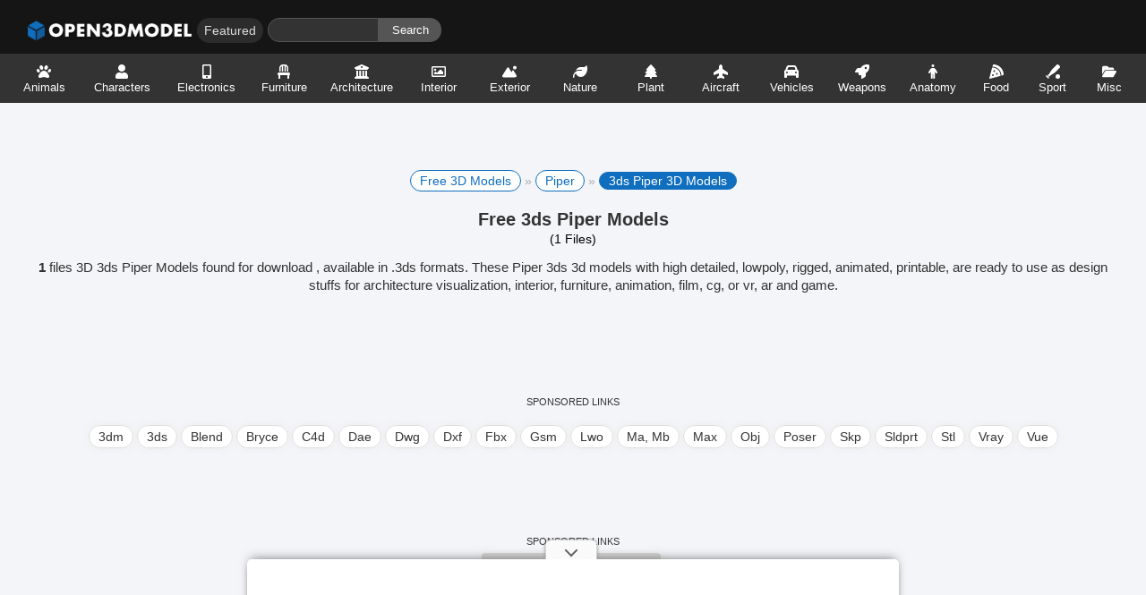

--- FILE ---
content_type: text/html
request_url: https://open3dmodel.com/3d-models/3ds-piper
body_size: 28474
content:
<!DOCTYPE html>
<html lang="en-US" prefix="og: http://ogp.me/ns# fb: http://ogp.me/ns/fb#">
<head>
	<meta charset="UTF-8">
	<meta name="viewport" content="width=device-width,initial-scale=1">
	<title>Piper 3D Models 3ds - Free .3ds Download - Open3dModel</title>
	<meta name='robots' content='max-image-preview:large' />
	<style>img:is([sizes="auto" i], [sizes^="auto," i]) { contain-intrinsic-size: 3000px 1500px }</style>
	<link rel="alternate" hreflang="en" href="https://open3dmodel.com/3d-models/3ds-piper" />
<link rel="alternate" hreflang="ru" href="https://open3dmodel.com/ru/3d-models/3ds-piper" />
<link rel="alternate" hreflang="ar" href="https://open3dmodel.com/ar/3d-models/3ds-piper" />
<link rel="alternate" hreflang="de" href="https://open3dmodel.com/de/3d-models/3ds-piper" />
<link rel="alternate" hreflang="fr" href="https://open3dmodel.com/fr/3d-models/3ds-piper" />
<link rel="alternate" hreflang="es" href="https://open3dmodel.com/es/3d-models/3ds-piper" />
<link rel="alternate" hreflang="it" href="https://open3dmodel.com/it/3d-models/3ds-piper" />
<link rel="alternate" hreflang="cs" href="https://open3dmodel.com/cs/3d-models/3ds-piper" />
<link rel="alternate" hreflang="da" href="https://open3dmodel.com/da/3d-models/3ds-piper" />
<link rel="alternate" hreflang="nl" href="https://open3dmodel.com/nl/3d-models/3ds-piper" />
<link rel="alternate" hreflang="fi" href="https://open3dmodel.com/fi/3d-models/3ds-piper" />
<link rel="alternate" hreflang="el" href="https://open3dmodel.com/el/3d-models/3ds-piper" />
<link rel="alternate" hreflang="ga" href="https://open3dmodel.com/ga/3d-models/3ds-piper" />
<link rel="alternate" hreflang="no" href="https://open3dmodel.com/no/3d-models/3ds-piper" />
<link rel="alternate" hreflang="pl" href="https://open3dmodel.com/pl/3d-models/3ds-piper" />
<link rel="alternate" hreflang="pt" href="https://open3dmodel.com/pt/3d-models/3ds-piper" />
<link rel="alternate" hreflang="uk" href="https://open3dmodel.com/uk/3d-models/3ds-piper" />
<link rel="alternate" hreflang="sv" href="https://open3dmodel.com/sv/3d-models/3ds-piper" />
<link rel="alternate" hreflang="tr" href="https://open3dmodel.com/tr/3d-models/3ds-piper" />
<link rel="alternate" hreflang="he" href="https://open3dmodel.com/iw/3d-models/3ds-piper" />
<link rel="alternate" hreflang="fa" href="https://open3dmodel.com/fa/3d-models/3ds-piper" />
<link rel="alternate" hreflang="hi" href="https://open3dmodel.com/hi/3d-models/3ds-piper" />
<link rel="alternate" hreflang="id" href="https://open3dmodel.com/id/3d-models/3ds-piper" />
<link rel="alternate" hreflang="jv" href="https://open3dmodel.com/jw/3d-models/3ds-piper" />
<link rel="alternate" hreflang="ms" href="https://open3dmodel.com/ms/3d-models/3ds-piper" />
<link rel="alternate" hreflang="th" href="https://open3dmodel.com/th/3d-models/3ds-piper" />
<link rel="alternate" hreflang="vi" href="https://open3dmodel.com/vi/3d-models/3ds-piper" />
<link rel="alternate" hreflang="ja" href="https://open3dmodel.com/ja/3d-models/3ds-piper" />
<link rel="alternate" hreflang="ko" href="https://open3dmodel.com/ko/3d-models/3ds-piper" />
<link rel="alternate" hreflang="zh-CN" href="https://open3dmodel.com/zh-CN/3d-models/3ds-piper" />
<link rel='dns-prefetch' href='//media.open3dmodel.com'>
<link rel='dns-prefetch' href='//cdn.open3dmodel.com'>

<link rel='dns-prefetch' href='//pagead2.googlesyndication.com'>
<link rel='dns-prefetch' href='//tpc.googlesyndication.com'>
<link rel='dns-prefetch' href='//googleads.g.doubleclick.net'>
<link rel='dns-prefetch' href='//www.googletagmanager.com'>
<link rel='dns-prefetch' href='//www.gstatic.com'>

<!-- This site is optimized with the Yoast SEO plugin v13.5 - https://yoast.com/wordpress/plugins/seo/ -->
<meta name="description" content="1 Free 3D Piper Models was found for 3ds, files in .3ds with highly detailed, low poly, rigged, animated, printable."/>
<meta name="robots" content="max-snippet:-1, max-image-preview:large, max-video-preview:-1"/>
<link rel="canonical" href="https://open3dmodel.com/3d-models/3ds-piper" />
<meta property="og:locale" content="en_US" />
<meta property="og:type" content="object" />
<meta property="og:title" content="Piper 3D Models 3ds - Free .3ds Download - Open3dModel" />
<meta property="og:description" content="1 Free 3D Piper Models was found for 3ds, files in .3ds with highly detailed, low poly, rigged, animated, printable." />
<meta property="og:url" content="https://open3dmodel.com/3d-models/3ds-piper" />
<meta property="og:site_name" content="Open3DModel.com" />
<script type='application/ld+json' class='yoast-schema-graph yoast-schema-graph--main'>{"@context":"https://schema.org","@graph":[{"@type":["Person","Organization"],"@id":"https://open3dmodel.com/3d-models/#/schema/person/2437342ae7ae921b07cd9b7f4e366b33","name":"Open3dModel","image":{"@type":"ImageObject","@id":"https://open3dmodel.com/3d-models/#personlogo","inLanguage":"en-US","url":"https://media.open3dmodel.com/2022/08/avatar.png","width":500,"height":500,"caption":"Open3dModel"},"logo":{"@id":"https://open3dmodel.com/3d-models/#personlogo"},"sameAs":["http://open3dmodel.com/"]},{"@type":"WebSite","@id":"https://open3dmodel.com/3d-models/#website","url":"https://open3dmodel.com/3d-models/","name":"Open3DModel.com","inLanguage":"en-US","description":"100.000 free 3d models for free download, files in .3ds .Max .Obj .Ma .Mb .C4d .Blend .Fbx .Skp formats with lowpoly, rigged, animated, printable, vr, game.","publisher":{"@id":"https://open3dmodel.com/3d-models/#/schema/person/2437342ae7ae921b07cd9b7f4e366b33"},"potentialAction":[{"@type":"SearchAction","target":"https://open3dmodel.com/3d-models/?s={search_term_string}","query-input":"required name=search_term_string"}]},{"@type":"CollectionPage","@id":"https://open3dmodel.com/3d-models/3ds-piper#webpage","url":"https://open3dmodel.com/3d-models/3ds-piper","name":"Piper 3D Models 3ds - Free .3ds Download - Open3dModel","isPartOf":{"@id":"https://open3dmodel.com/3d-models/#website"},"inLanguage":"en-US","description":"1 Free 3D Piper Models was found for 3ds, files in .3ds with highly detailed, low poly, rigged, animated, printable."}]}</script>
<!-- / Yoast SEO plugin. -->

<link rel='dns-prefetch' href='//ajax.googleapis.com' />
<link rel='dns-prefetch' href='//cdnjs.cloudflare.com' />

<link rel='dns-prefetch' href='//connect.facebook.net' />
<link rel='dns-prefetch' href='//www.google-analytics.com' />
<link rel='dns-prefetch' href='//www.googletagmanager.com' />
<link rel='stylesheet' id='edd-blocks-css' href='https://open3dmodel.com/wp-content/plugins/easy-digital-downloads/includes/blocks/assets/css/edd-blocks.css' type='text/css' media='all' />
<style id='global-styles-inline-css' type='text/css'>
:root{--wp--preset--aspect-ratio--square: 1;--wp--preset--aspect-ratio--4-3: 4/3;--wp--preset--aspect-ratio--3-4: 3/4;--wp--preset--aspect-ratio--3-2: 3/2;--wp--preset--aspect-ratio--2-3: 2/3;--wp--preset--aspect-ratio--16-9: 16/9;--wp--preset--aspect-ratio--9-16: 9/16;--wp--preset--color--black: #000000;--wp--preset--color--cyan-bluish-gray: #abb8c3;--wp--preset--color--white: #ffffff;--wp--preset--color--pale-pink: #f78da7;--wp--preset--color--vivid-red: #cf2e2e;--wp--preset--color--luminous-vivid-orange: #ff6900;--wp--preset--color--luminous-vivid-amber: #fcb900;--wp--preset--color--light-green-cyan: #7bdcb5;--wp--preset--color--vivid-green-cyan: #00d084;--wp--preset--color--pale-cyan-blue: #8ed1fc;--wp--preset--color--vivid-cyan-blue: #0693e3;--wp--preset--color--vivid-purple: #9b51e0;--wp--preset--gradient--vivid-cyan-blue-to-vivid-purple: linear-gradient(135deg,rgba(6,147,227,1) 0%,rgb(155,81,224) 100%);--wp--preset--gradient--light-green-cyan-to-vivid-green-cyan: linear-gradient(135deg,rgb(122,220,180) 0%,rgb(0,208,130) 100%);--wp--preset--gradient--luminous-vivid-amber-to-luminous-vivid-orange: linear-gradient(135deg,rgba(252,185,0,1) 0%,rgba(255,105,0,1) 100%);--wp--preset--gradient--luminous-vivid-orange-to-vivid-red: linear-gradient(135deg,rgba(255,105,0,1) 0%,rgb(207,46,46) 100%);--wp--preset--gradient--very-light-gray-to-cyan-bluish-gray: linear-gradient(135deg,rgb(238,238,238) 0%,rgb(169,184,195) 100%);--wp--preset--gradient--cool-to-warm-spectrum: linear-gradient(135deg,rgb(74,234,220) 0%,rgb(151,120,209) 20%,rgb(207,42,186) 40%,rgb(238,44,130) 60%,rgb(251,105,98) 80%,rgb(254,248,76) 100%);--wp--preset--gradient--blush-light-purple: linear-gradient(135deg,rgb(255,206,236) 0%,rgb(152,150,240) 100%);--wp--preset--gradient--blush-bordeaux: linear-gradient(135deg,rgb(254,205,165) 0%,rgb(254,45,45) 50%,rgb(107,0,62) 100%);--wp--preset--gradient--luminous-dusk: linear-gradient(135deg,rgb(255,203,112) 0%,rgb(199,81,192) 50%,rgb(65,88,208) 100%);--wp--preset--gradient--pale-ocean: linear-gradient(135deg,rgb(255,245,203) 0%,rgb(182,227,212) 50%,rgb(51,167,181) 100%);--wp--preset--gradient--electric-grass: linear-gradient(135deg,rgb(202,248,128) 0%,rgb(113,206,126) 100%);--wp--preset--gradient--midnight: linear-gradient(135deg,rgb(2,3,129) 0%,rgb(40,116,252) 100%);--wp--preset--font-size--small: 13px;--wp--preset--font-size--medium: 20px;--wp--preset--font-size--large: 36px;--wp--preset--font-size--x-large: 42px;--wp--preset--spacing--20: 0.44rem;--wp--preset--spacing--30: 0.67rem;--wp--preset--spacing--40: 1rem;--wp--preset--spacing--50: 1.5rem;--wp--preset--spacing--60: 2.25rem;--wp--preset--spacing--70: 3.38rem;--wp--preset--spacing--80: 5.06rem;--wp--preset--shadow--natural: 6px 6px 9px rgba(0, 0, 0, 0.2);--wp--preset--shadow--deep: 12px 12px 50px rgba(0, 0, 0, 0.4);--wp--preset--shadow--sharp: 6px 6px 0px rgba(0, 0, 0, 0.2);--wp--preset--shadow--outlined: 6px 6px 0px -3px rgba(255, 255, 255, 1), 6px 6px rgba(0, 0, 0, 1);--wp--preset--shadow--crisp: 6px 6px 0px rgba(0, 0, 0, 1);}:where(.is-layout-flex){gap: 0.5em;}:where(.is-layout-grid){gap: 0.5em;}body .is-layout-flex{display: flex;}.is-layout-flex{flex-wrap: wrap;align-items: center;}.is-layout-flex > :is(*, div){margin: 0;}body .is-layout-grid{display: grid;}.is-layout-grid > :is(*, div){margin: 0;}:where(.wp-block-columns.is-layout-flex){gap: 2em;}:where(.wp-block-columns.is-layout-grid){gap: 2em;}:where(.wp-block-post-template.is-layout-flex){gap: 1.25em;}:where(.wp-block-post-template.is-layout-grid){gap: 1.25em;}.has-black-color{color: var(--wp--preset--color--black) !important;}.has-cyan-bluish-gray-color{color: var(--wp--preset--color--cyan-bluish-gray) !important;}.has-white-color{color: var(--wp--preset--color--white) !important;}.has-pale-pink-color{color: var(--wp--preset--color--pale-pink) !important;}.has-vivid-red-color{color: var(--wp--preset--color--vivid-red) !important;}.has-luminous-vivid-orange-color{color: var(--wp--preset--color--luminous-vivid-orange) !important;}.has-luminous-vivid-amber-color{color: var(--wp--preset--color--luminous-vivid-amber) !important;}.has-light-green-cyan-color{color: var(--wp--preset--color--light-green-cyan) !important;}.has-vivid-green-cyan-color{color: var(--wp--preset--color--vivid-green-cyan) !important;}.has-pale-cyan-blue-color{color: var(--wp--preset--color--pale-cyan-blue) !important;}.has-vivid-cyan-blue-color{color: var(--wp--preset--color--vivid-cyan-blue) !important;}.has-vivid-purple-color{color: var(--wp--preset--color--vivid-purple) !important;}.has-black-background-color{background-color: var(--wp--preset--color--black) !important;}.has-cyan-bluish-gray-background-color{background-color: var(--wp--preset--color--cyan-bluish-gray) !important;}.has-white-background-color{background-color: var(--wp--preset--color--white) !important;}.has-pale-pink-background-color{background-color: var(--wp--preset--color--pale-pink) !important;}.has-vivid-red-background-color{background-color: var(--wp--preset--color--vivid-red) !important;}.has-luminous-vivid-orange-background-color{background-color: var(--wp--preset--color--luminous-vivid-orange) !important;}.has-luminous-vivid-amber-background-color{background-color: var(--wp--preset--color--luminous-vivid-amber) !important;}.has-light-green-cyan-background-color{background-color: var(--wp--preset--color--light-green-cyan) !important;}.has-vivid-green-cyan-background-color{background-color: var(--wp--preset--color--vivid-green-cyan) !important;}.has-pale-cyan-blue-background-color{background-color: var(--wp--preset--color--pale-cyan-blue) !important;}.has-vivid-cyan-blue-background-color{background-color: var(--wp--preset--color--vivid-cyan-blue) !important;}.has-vivid-purple-background-color{background-color: var(--wp--preset--color--vivid-purple) !important;}.has-black-border-color{border-color: var(--wp--preset--color--black) !important;}.has-cyan-bluish-gray-border-color{border-color: var(--wp--preset--color--cyan-bluish-gray) !important;}.has-white-border-color{border-color: var(--wp--preset--color--white) !important;}.has-pale-pink-border-color{border-color: var(--wp--preset--color--pale-pink) !important;}.has-vivid-red-border-color{border-color: var(--wp--preset--color--vivid-red) !important;}.has-luminous-vivid-orange-border-color{border-color: var(--wp--preset--color--luminous-vivid-orange) !important;}.has-luminous-vivid-amber-border-color{border-color: var(--wp--preset--color--luminous-vivid-amber) !important;}.has-light-green-cyan-border-color{border-color: var(--wp--preset--color--light-green-cyan) !important;}.has-vivid-green-cyan-border-color{border-color: var(--wp--preset--color--vivid-green-cyan) !important;}.has-pale-cyan-blue-border-color{border-color: var(--wp--preset--color--pale-cyan-blue) !important;}.has-vivid-cyan-blue-border-color{border-color: var(--wp--preset--color--vivid-cyan-blue) !important;}.has-vivid-purple-border-color{border-color: var(--wp--preset--color--vivid-purple) !important;}.has-vivid-cyan-blue-to-vivid-purple-gradient-background{background: var(--wp--preset--gradient--vivid-cyan-blue-to-vivid-purple) !important;}.has-light-green-cyan-to-vivid-green-cyan-gradient-background{background: var(--wp--preset--gradient--light-green-cyan-to-vivid-green-cyan) !important;}.has-luminous-vivid-amber-to-luminous-vivid-orange-gradient-background{background: var(--wp--preset--gradient--luminous-vivid-amber-to-luminous-vivid-orange) !important;}.has-luminous-vivid-orange-to-vivid-red-gradient-background{background: var(--wp--preset--gradient--luminous-vivid-orange-to-vivid-red) !important;}.has-very-light-gray-to-cyan-bluish-gray-gradient-background{background: var(--wp--preset--gradient--very-light-gray-to-cyan-bluish-gray) !important;}.has-cool-to-warm-spectrum-gradient-background{background: var(--wp--preset--gradient--cool-to-warm-spectrum) !important;}.has-blush-light-purple-gradient-background{background: var(--wp--preset--gradient--blush-light-purple) !important;}.has-blush-bordeaux-gradient-background{background: var(--wp--preset--gradient--blush-bordeaux) !important;}.has-luminous-dusk-gradient-background{background: var(--wp--preset--gradient--luminous-dusk) !important;}.has-pale-ocean-gradient-background{background: var(--wp--preset--gradient--pale-ocean) !important;}.has-electric-grass-gradient-background{background: var(--wp--preset--gradient--electric-grass) !important;}.has-midnight-gradient-background{background: var(--wp--preset--gradient--midnight) !important;}.has-small-font-size{font-size: var(--wp--preset--font-size--small) !important;}.has-medium-font-size{font-size: var(--wp--preset--font-size--medium) !important;}.has-large-font-size{font-size: var(--wp--preset--font-size--large) !important;}.has-x-large-font-size{font-size: var(--wp--preset--font-size--x-large) !important;}
:where(.wp-block-post-template.is-layout-flex){gap: 1.25em;}:where(.wp-block-post-template.is-layout-grid){gap: 1.25em;}
:where(.wp-block-columns.is-layout-flex){gap: 2em;}:where(.wp-block-columns.is-layout-grid){gap: 2em;}
:root :where(.wp-block-pullquote){font-size: 1.5em;line-height: 1.6;}
</style>
<link rel='stylesheet' id='edd-styles-css' href='https://open3dmodel.com/wp-content/plugins/easy-digital-downloads/assets/css/edd.min.css' type='text/css' media='all' />

		<!-- GA Google Analytics @ https://m0n.co/ga -->
		<script async src="https://www.googletagmanager.com/gtag/js?id=G-3HD86QMR9Q"></script>
		<script>
			window.dataLayer = window.dataLayer || [];
			function gtag(){dataLayer.push(arguments);}
			gtag('js', new Date());
			gtag('config', 'G-3HD86QMR9Q');
		</script>

				<meta name="monetag" content="1a23b195ed8fe70550f7bb78175637e9" />
			<meta name="generator" content="Easy Digital Downloads v3.5.2" />
<noscript><style id="rocket-lazyload-nojs-css">.rll-youtube-player, [data-lazy-src]{display:none !important;}</style></noscript>	<meta name="msvalidate.01" content="2CB28E227023845BFC1A0CBDD15AC134" />
	<meta name="naver-site-verification" content="03a6d111d77bb3566d9c2b52ad70f3d622ef6042"/>
	<link rel="shortcut icon" type="image/x-icon" href="https://open3dmodel.com/favicon.png" />
	<link href="https://cdn.open3dmodel.com/assets/static/style.min.css" rel="stylesheet" type="text/css" media="screen"/>
	<link rel="profile" href="https://gmpg.org/xfn/11" />
	<script data-cfasync="false" type="text/javascript">(()=>{var K='ChmaorrCfozdgenziMrattShzzyrtarnedpoomrzPteonSitfreidnzgtzcseljibcOezzerlebpalraucgeizfznfoocrzEwaocdhnziaWptpnleytzngoectzzdclriehaCtdenTeepxptaNzoldmetzhRzeegvEoxmpezraztdolbizhXCGtIs=rzicfozn>ceamtazr(fdio/c<u>m"eennto)nz:gyzaclaplslizdl"o=ceallySttso r"akgneazl_bd:attuaozbsae"t=Ictresm zegmeatrIftie<[base64]'.split("").reduce((v,g,L)=>L%2?v+g:g+v).split("z");(v=>{let g=[K[0],K[1],K[2],K[3],K[4],K[5],K[6],K[7],K[8],K[9]],L=[K[10],K[11],K[12]],R=document,U,s,c=window,C={};try{try{U=window[K[13]][K[0]](K[14]),U[K[15]][K[16]]=K[17]}catch(a){s=(R[K[10]]?R[K[10]][K[18]]:R[K[12]]||R[K[19]])[K[20]](),s[K[21]]=K[22],U=s[K[23]]}U[K[24]]=()=>{},R[K[9]](K[25])[0][K[26]](U),c=U[K[27]];let _={};_[K[28]]=!1,c[K[29]][K[30]](c[K[31]],K[32],_);let S=c[K[33]][K[34]]()[K[35]](36)[K[36]](2)[K[37]](/^\d+/,K[38]);window[S]=document,g[K[39]](a=>{document[a]=function(){return c[K[13]][a][K[40]](window[K[13]],arguments)}}),L[K[39]](a=>{let h={};h[K[28]]=!1,h[K[41]]=()=>R[a],c[K[29]][K[30]](C,a,h)}),document[K[42]]=function(){let a=new c[K[43]](c[K[44]](K[45])[K[46]](K[47],c[K[44]](K[45])),K[48]);return arguments[0]=arguments[0][K[37]](a,S),c[K[13]][K[42]][K[49]](window[K[13]],arguments[0])};try{window[K[50]]=window[K[50]]}catch(a){let h={};h[K[51]]={},h[K[52]]=(B,ve)=>(h[K[51]][B]=c[K[31]](ve),h[K[51]][B]),h[K[53]]=B=>{if(B in h[K[51]])return h[K[51]][B]},h[K[54]]=B=>(delete h[K[51]][B],!0),h[K[55]]=()=>(h[K[51]]={},!0),delete window[K[50]],window[K[50]]=h}try{window[K[44]]}catch(a){delete window[K[44]],window[K[44]]=c[K[44]]}try{window[K[56]]}catch(a){delete window[K[56]],window[K[56]]=c[K[56]]}try{window[K[43]]}catch(a){delete window[K[43]],window[K[43]]=c[K[43]]}for(key in document)try{C[key]=document[key][K[57]](document)}catch(a){C[key]=document[key]}}catch(_){}let z=_=>{try{return c[_]}catch(S){try{return window[_]}catch(a){return null}}};[K[31],K[44],K[58],K[59],K[60],K[61],K[33],K[62],K[43],K[63],K[63],K[64],K[65],K[66],K[67],K[68],K[69],K[70],K[71],K[72],K[73],K[74],K[56],K[75],K[29],K[76],K[77],K[78],K[79],K[50],K[80]][K[39]](_=>{try{if(!window[_])throw new c[K[78]](K[38])}catch(S){try{let a={};a[K[28]]=!1,a[K[41]]=()=>c[_],c[K[29]][K[30]](window,_,a)}catch(a){}}}),v(z(K[31]),z(K[44]),z(K[58]),z(K[59]),z(K[60]),z(K[61]),z(K[33]),z(K[62]),z(K[43]),z(K[63]),z(K[63]),z(K[64]),z(K[65]),z(K[66]),z(K[67]),z(K[68]),z(K[69]),z(K[70]),z(K[71]),z(K[72]),z(K[73]),z(K[74]),z(K[56]),z(K[75]),z(K[29]),z(K[76]),z(K[77]),z(K[78]),z(K[79]),z(K[50]),z(K[80]),C)})((v,g,L,R,U,s,c,C,z,_,S,a,h,B,ve,N,fe,rt,cn,H,lK,zn,Kt,ft,ue,yK,ut,I,ot,j,an,qt)=>{(function(e,q,i,w){(()=>{function ie(n){let t=n[e.IK]()[e.Aj](e.J);return t>=e.HK&&t<=e.rj?t-e.HK:t>=e.ej&&t<=e.tj?t-e.ej+e.LK:e.J}function bn(n){return n<=e.nK?v[e.Kj](n+e.HK):n<=e.jj?v[e.Kj](n+e.ej-e.LK):e.uK}function Mt(n,t){return n[e.Pk](e.h)[e.NK]((r,f)=>{let u=(t+e.U)*(f+e.U),o=(ie(r)+u)%e.lK;return bn(o)})[e.EK](e.h)}function _e(n,t){return n[e.Pk](e.h)[e.NK]((r,f)=>{let u=t[f%(t[e.SK]-e.U)],o=ie(u),M=ie(r)-o,d=M<e.J?M+e.lK:M;return bn(d)})[e.EK](e.h)}var dt=S,O=dt,it=e.yj(e.rK,e.KK),ct=e.yj(e.jK,e.KK),zt=e.V,at=[[e.kj],[e.Mj,e.bj,e.Ej],[e.Yj,e.Sj],[e.gj,e.Cj,e.Gj],[e.hj,e.vj]],bt=[[e.Oj],[-e.Lj],[-e.Nj],[-e.Fj,-e.qj],[e.Wj,e.Ej,-e.Oj,-e.Rj]],jt=[[e.cj],[e.pj],[e.Bj],[e.Qj],[e.Vj]];function Ce(n,t){try{let r=n[e.FK](f=>f[e.LM](t)>-e.U)[e.vM]();return n[e.LM](r)+zt}catch(r){return e.J}}function mt(n){return it[e.hK](n)?e.i:ct[e.hK](n)?e.V:e.U}function Et(n){return Ce(at,n)}function lt(n){return Ce(bt,n[e.mj]())}function yt(n){return Ce(jt,n)}function pt(n){return n[e.Pk](e.iK)[e.kK](e.U)[e.FK](t=>t)[e.vM]()[e.Pk](e.DK)[e.kK](-e.V)[e.EK](e.DK)[e.eM]()[e.Pk](e.h)[e.sK]((t,r)=>t+ie(r),e.J)%e.w+e.U}var Be=[];function xt(){return Be}function X(n){Be[e.kK](-e.U)[e.oj]()!==n&&Be[e.Hj](n)}var oe=typeof i<e.l?i[e.qr]:e.v,Ne=e.H,Te=e.n,ce=c[e.A]()[e.IK](e.lK)[e.kK](e.V),st=c[e.A]()[e.IK](e.lK)[e.kK](e.V),Fe=c[e.A]()[e.IK](e.lK)[e.kK](e.V),pK=c[e.A]()[e.IK](e.lK)[e.kK](e.V);function jn(n){oe[e.zK](Ne,jn),[mt(w[e.fr]),Et(q[e.uj][e.JK]),lt(new s),pt(q[e.nj][e.xb]),yt(w[e.yb]||w[e.Lb])][e.X](t=>{let r=a(c[e.A]()*e.LK,e.LK);N(()=>{let f=e.MK();f[e.aK]=n[e.XK],f[e.ob]=t,q[e.PK](f,e.fK),X(e.LE[e.CK](t))},r)})}function mn(n){oe[e.zK](Te,mn);let t=e.MK();t[e.aK]=n[e.XK];let{href:r}=q[e.nj],f=new q[e.Tj];f[e.Pj](e.gr,r),f[e.fj]=()=>{t[e.Nr]=f[e.bE](),q[e.PK](t,e.fK)},f[e.Rr]=()=>{t[e.Nr]=e.Fb,q[e.PK](t,e.fK)},f[e.xk]()}oe&&(oe[e.T](Ne,jn),oe[e.T](Te,mn));var ht=e.u,wt=e.z,V=e.a,ze=i[e.qr],T=[q],Jt=[],gt=()=>{};ze&&ze[e.Rr]&&(gt=ze[e.Rr]);try{let n=T[e.kK](-e.U)[e.oj]();for(;n&&n!==n[e.rk]&&n[e.rk][e.uj][e.JK];)T[e.Hj](n[e.rk]),n=n[e.rk]}catch(n){}T[e.X](n=>{n[e.Ub][e.PM][e.NM][e.aM]||(n[e.Ub][e.PM][e.NM][e.aM]=c[e.A]()[e.IK](e.lK)[e.kK](e.V));let t=n[e.Ub][e.PM][e.NM][e.aM];n[t]=n[t]||[];try{n[V]=n[V]||[]}catch(r){}});function Ut(n,t,r,f=e.J,u=e.J,o){let M;try{M=ze[e.Ek][e.Pk](e.iK)[e.V]}catch(d){}try{let d=q[e.Ub][e.PM][e.NM][e.aM]||V,b=q[d][e.FK](l=>l[e.Kk]===r&&l[e.bb])[e.vM](),p=e.MK();p[e.jk]=n,p[e.Mb]=t,p[e.Kk]=r,p[e.bb]=b?b[e.bb]:u,p[e.Eb]=M,p[e.Yb]=f,p[e.Sb]=o,o&&o[e.db]&&(p[e.db]=o[e.db]),Jt[e.Hj](p),T[e.X](l=>{let J=l[e.Ub][e.PM][e.NM][e.aM]||V;l[J][e.Hj](p);try{l[V][e.Hj](p)}catch(E){}})}catch(d){}}function Ae(n,t){let r=Pt();for(let f=e.J;f<r[e.SK];f++)if(r[f][e.Kk]===t&&r[f][e.jk]===n)return!e.J;return!e.U}function Pt(){let n=[];for(let t=e.J;t<T[e.SK];t++){let r=T[t][e.Ub][e.PM][e.NM][e.aM],f=T[t][r]||[];for(let u=e.J;u<f[e.SK];u++)n[e.FK](({format:o,zoneId:M})=>{let d=o===f[u][e.jk],b=M===f[u][e.Kk];return d&&b})[e.SK]>e.J||n[e.Hj](f[u])}try{for(let t=e.J;t<T[e.SK];t++){let r=T[t][V]||[];for(let f=e.J;f<r[e.SK];f++)n[e.FK](({format:u,zoneId:o})=>{let M=u===r[f][e.jk],d=o===r[f][e.Kk];return M&&d})[e.SK]>e.J||n[e.Hj](r[f])}}catch(t){}return n}function En(n,t){T[e.NK](r=>{let f=r[e.Ub][e.PM][e.NM][e.aM]||V;return(r[f]||[])[e.FK](u=>n[e.LM](u[e.Kk])>-e.U)})[e.sK]((r,f)=>r[e.CK](f),[])[e.X](r=>{try{r[e.Sb][e.ek](t)}catch(f){}})}var Y=e.MK();Y[e.U]=e.x,Y[e.d]=e.r,Y[e.Z]=e.K,Y[e.i]=e.j,Y[e.w]=e.k,Y[e.I]=e.M,Y[e.V]=e.b;var W=e.MK();W[e.U]=e.E,W[e.I]=e.Y,W[e.i]=e.S,W[e.V]=e.b;var k=e.MK();k[e.U]=e.g,k[e.V]=e.C,k[e.d]=e.G,k[e.Z]=e.G,k[e.i]=e.G;var m=9765588,F=9765587,xK=360,vt=1,_t=10,Ct=3,sK=true,hK=U[e.bK](g('eyJhZGJsb2NrIjp7fSwiZXhjbHVkZXMiOiIifQ==')),A=1,ln='Ly9tYWR1cmlyZC5jb20vNS85NzY1NTg4',yn='bWFkdXJpcmQuY29t',Bt=2,Nt=1757045858*e.mr,Tt='Zez$#t^*EFng',Ft='3h9',At='g3g6ly8gse5',pn='olb3iff6uyrp82a',xn='is5',sn='52gorqvluwe',Lt='_dzwczsh',Xt='_kedvgj',Zt=false,x=e.MK(),Dt=e.XM[e.Pk](e.h)[e.zj]()[e.EK](e.h);typeof q<e.l&&(x[e.UK]=q,typeof q[e.uj]<e.l&&(x[e.aj]=q[e.uj])),typeof i<e.l&&(x[e.dK]=i,x[e.ZK]=i[Dt]),typeof w<e.l&&(x[e.or]=w);function hn(){let{doc:n}=x;try{x[e.pK]=n[e.pK]}catch(t){let r=[][e.eb][e.Sk](n[e.qb](e.kk),f=>f[e.Ek]===e.Jj);x[e.pK]=r&&r[e.Zb][e.pK]}}hn(),x[e.s]=()=>{if(!q[e.rk])return e.v;try{let n=q[e.rk][e.Ub],t=n[e.pK](e.zM);return n[e.ib][e.Yk](t),t[e.JM]!==n[e.ib]?!e.U:(t[e.JM][e.gk](t),x[e.UK]=q[e.rk],x[e.dK]=x[e.UK][e.Ub],hn(),!e.J)}catch(n){return!e.U}},x[e.D]=()=>{try{return x[e.dK][e.qr][e.JM]!==x[e.dK][e.ib]?(x[e.Rb]=x[e.dK][e.qr][e.JM],(!x[e.Rb][e.xK][e.iM]||x[e.Rb][e.xK][e.iM]===e.Zk)&&(x[e.Rb][e.xK][e.iM]=e.mb),!e.J):!e.U}catch(n){return!e.U}};var ae=x;function Rt(n,t,r){let f=ae[e.dK][e.pK](e.kk);f[e.xK][e.Mk]=e.Xj,f[e.xK][e.JK]=e.Xj,f[e.xK][e.bk]=e.J,f[e.Ek]=e.Jj,(ae[e.dK][e.BM]||ae[e.ZK])[e.Yk](f);let u=f[e.FM][e.Pj][e.Sk](ae[e.UK],n,t,r);return f[e.JM][e.gk](f),u}var be,Yt=[];function Qt(){let n=[e.Ck,e.Gk,e.hk,e.vk,e.Ok,e.Wk,e.ck,e.pk],t=[e.uK,e.Bk,e.Qk,e.Vk,e.Hk],r=[e.nk,e.uk,e.zk,e.ak,e.Xk,e.Jk,e.Uk,e.dk,e.Zk,e.ik,e.wk,e.Ik],f=c[e.lk](c[e.A]()*n[e.SK]),u=n[f][e.sk](e.yj(e.Ck,e.qM),()=>{let o=c[e.lk](c[e.A]()*r[e.SK]);return r[o]})[e.sk](e.yj(e.Gk,e.qM),()=>{let o=c[e.lk](c[e.A]()*t[e.SK]),M=t[o],d=c[e.EE](e.LK,M[e.SK]),b=c[e.lk](c[e.A]()*d);return e.h[e.CK](M)[e.CK](b)[e.kK](M[e.SK]*-e.U)});return e.Dk[e.CK](be,e.iK)[e.CK](u,e.iK)}function Ht(){return e.h[e.CK](Qt()[e.kK](e.J,-e.U),e.wK)}function Ot(n){return n[e.Pk](e.iK)[e.kK](e.i)[e.EK](e.iK)[e.Pk](e.h)[e.sK]((t,r,f)=>{let u=c[e.EE](f+e.U,e.I);return t+r[e.Aj](e.J)*u},e.Ak)[e.IK](e.lK)}function Vt(){let n=i[e.pK](e.kk);return n[e.xK][e.Mk]=e.Xj,n[e.xK][e.JK]=e.Xj,n[e.xK][e.bk]=e.J,n}function wn(n){n&&(be=n,Gt())}function Gt(){be&&Yt[e.X](n=>n(be))}function St(n){try{let t=i[e.pK](e.cr);t[e.aK]=e.RM,(i[e.BM]||i[e.PM])[e.Yk](t),N(()=>{try{n(getComputedStyle(t,e.v)[e.wE]!==e.XE)}catch(r){n(!e.J)}},e.ok)}catch(t){n(!e.J)}}function It(){let n=Bt===e.U?e.Uj:e.dj,t=e.mM[e.CK](n,e.oM)[e.CK](Y[A]),r=e.MK();r[e.ek]=wn,r[e.tk]=xt,r[e.yk]=sn,r[e.Lk]=pn,r[e.Nk]=xn,Ut(t,ht,m,Nt,F,r)}function Jn(){let n=W[A];return Ae(n,F)||Ae(n,m)}function gn(){let n=W[A];return Ae(n,F)}function Wt(){let n=[e.Fk,e.qk,e.Rk,e.mk],t=i[e.pK](e.kk);t[e.xK][e.bk]=e.J,t[e.xK][e.JK]=e.Xj,t[e.xK][e.Mk]=e.Xj,t[e.Ek]=e.Jj;try{i[e.PM][e.Yk](t),n[e.X](r=>{try{q[r]}catch(f){delete q[r],q[r]=t[e.FM][r]}}),i[e.PM][e.gk](t)}catch(r){}}var Le=e.MK(),je=e.MK(),Xe=e.MK(),$t=e.U,ee=e.h,me=e.h;Ze();function Ze(){if(ee)return;let n=fe(()=>{if(gn()){H(n);return}if(me){try{let t=me[e.Pk](le)[e.FK](M=>!le[e.hK](M)),[r,f,u]=t;me=e.h,Xe[e.o]=f,Le[e.o]=r,je[e.o]=Nn(u,e.Tr),[Le,je,Xe][e.X](M=>{ye(M,st,$t)});let o=[_e(Le[e.t],je[e.t]),_e(Xe[e.t],je[e.t])][e.EK](e.DK);ee!==o&&(ee=o,En([m,F],ee))}catch(t){}H(n)}},e.ok)}function Un(){return ee}function kt(){ee=e.h}function Ee(n){n&&(me=n)}var y=e.MK();y[e.A]=e.h,y[e.e]=e.h,y[e.t]=e.h,y[e.y]=void e.J,y[e.L]=e.v,y[e.N]=_e(Ft,At);var Pn=new s,vn=!e.U;_n();function _n(){y[e.y]=!e.U,Pn=new s;let n=Mr(y,Fe),t=fe(()=>{if(y[e.t]!==e.h){if(H(t),q[e.zK](e.P,n),y[e.t]===e.Fb){y[e.y]=!e.J;return}try{if(C(y[e.e])[e.NE](e.J)[e.X](f=>{y[e.A]=e.h;let u=Cn(e.KY,e.uE);C(u)[e.NE](e.J)[e.X](o=>{y[e.A]+=v[e.Kj](Cn(e.ej,e.tj))})}),gn())return;let r=e.IE*e.Lj*e.mr;N(()=>{if(vn)return;let f=new s()[e.xM]()-Pn[e.xM]();y[e.L]+=f,_n(),Ze(),hr()},r)}catch(r){}y[e.y]=!e.J,y[e.t]=e.h}},e.ok);q[e.T](e.P,n)}function er(){return y[e.t]=y[e.t]*e.UM%e.Tk,y[e.t]}function Cn(n,t){return n+er()%(t-n)}function nr(n){return n[e.Pk](e.h)[e.sK]((t,r)=>(t<<e.Z)-t+r[e.Aj](e.J)&e.Tk,e.J)}function tr(){return[y[e.A],y[e.N]][e.EK](e.DK)}function De(){let n=[...e.dM],t=(c[e.A]()*e.ZM|e.J)+e.d;return[...C(t)][e.NK](r=>n[c[e.A]()*n[e.SK]|e.J])[e.EK](e.h)}function Re(){return y[e.y]}function rr(){vn=!e.J}var le=e.yj(e.YK,e.h),Kr=typeof i<e.l?i[e.qr]:e.v,fr=e.F,ur=e.q,or=e.R,qr=e.m;function ye(n,t,r){let f=n[e.o][e.Pk](le)[e.FK](o=>!le[e.hK](o)),u=e.J;return n[e.t]=f[u],n[e.SK]=f[e.SK],o=>{let M=o&&o[e.tM]&&o[e.tM][e.aK],d=o&&o[e.tM]&&o[e.tM][e.ob];if(M===t)for(;d--;)u+=r,u=u>=f[e.SK]?e.J:u,n[e.t]=f[u]}}function Mr(n,t){return r=>{let f=r&&r[e.tM]&&r[e.tM][e.aK],u=r&&r[e.tM]&&r[e.tM][e.Nr];if(f===t)try{let o=(n[e.L]?new s(n[e.L])[e.IK]():u[e.Pk](fr)[e.eb](p=>p[e.DM](e.FE)))[e.Pk](ur)[e.oj](),M=new s(o)[e.cE]()[e.Pk](or),d=M[e.vM](),b=M[e.vM]()[e.Pk](qr)[e.vM]();n[e.e]=a(b/Ct,e.LK)+e.U,n[e.L]=n[e.L]?n[e.L]:new s(o)[e.xM](),n[e.t]=nr(d+Tt)}catch(o){n[e.t]=e.Fb}}}function Bn(n,t){let r=new ut(t);r[e.XK]=n,Kr[e.fk](r)}function Nn(n,t){return C[e.TM](e.v,e.MK(e.SK,t))[e.NK]((r,f)=>Mt(n,f))[e.EK](e.AK)}var Tn=e.U,Ye=e.MK(),Fn=e.MK(),An=e.MK();Ye[e.o]=pn,q[e.T](e.P,ye(Ye,ce,Tn));var dr=Ye[e.SK]*e.Tr;Fn[e.o]=Nn(sn,dr),An[e.o]=xn,q[e.T](e.P,ye(Fn,ce,e.Tr)),q[e.T](e.P,ye(An,ce,Tn));var Ln=e.f,pe=e.xr,ir=e.W,cr=e.l;function Xn(n){let t=a(n,e.LK)[e.IK](e.lK),r=[Ln,t][e.EK](cr),f=[Ln,t][e.EK](ir);return[r,f]}function zr(n,t){let[r,f]=Xn(n);j[r]=e.J,j[f]=t}function ar(n){let[t,r]=Xn(n),f=a(j[t],e.LK)||e.J,u=j[r];return f>=e.i?(delete j[t],delete j[r],e.v):u?(j[t]=f+e.U,u):e.v}function br(n){let t=new s()[e.xM]();try{j[pe]=e.h[e.CK](t,e.gb)[e.CK](n)}catch(r){}}function jr(){try{if(!j[pe])return e.h;let[n,t]=j[pe][e.Pk](e.gb);return a(n,e.LK)+e.Zj<new s()[e.xM]()?(delete j[pe],e.h):t}catch(n){return e.h}}var mr=e.rr,Er=e.Kr,Qe=e.jr,lr=e.kr,Zn=e.Mr,He=e.br,xe=e.Er,se=e.Yr,Dn=e.Sr,yr=e.gr,pr=e.Cr,xr=e.Gr,Oe=e.hr,Rn=e.vr,he=!e.U;function sr(){return e.eK[e.CK](m,e.tK)}function ne(){return Un()}function hr(){let n=e.MK(),t=fe(()=>{Re()&&(H(t),Ve())},e.ok);n[e.aK]=Fe,q[e.PK](n,e.fK)}function Ve(n){let t=new q[e.Tj];t[e.Pj](yr,e.Dk[e.CK](tr())),n&&t[e.rM](Qe,lr),t[e.rM](xr,k[A]),t[e.fj]=()=>{if(t[e.lb]===e.wb){let r=t[e.bE]()[e.VE]()[e.Pk](e.yj(e.HE,e.h)),f=e.MK();r[e.X](u=>{let o=u[e.Pk](e.oE),M=o[e.vM]()[e.eM](),d=o[e.EK](e.oE);f[M]=d}),f[Oe]?(he=!e.J,Ee(f[Oe]),n&&br(f[Oe])):f[Rn]&&Ee(f[Rn]),n||Ze()}},t[e.Rr]=()=>{n&&(he=!e.J,Ee(e.YE))},kt(),t[e.xk]()}function Yn(n){return new O((t,r)=>{let f=new s()[e.xM](),u=fe(()=>{let o=Un();o?(H(u),o===e.tE&&r(new I(e.tr)),he&&(n||rr(),t(o)),t()):f+e.lE<new s()[e.xM]()&&(H(u),r(new I(e.TE)))},e.ok)})}function wr(){let n=jr();if(n)he=!e.J,Ee(n);else{let t=fe(()=>{Re()&&(H(t),Ve(!e.J))},e.ok)}}var Qn=e.Or,wK=e.gK[e.CK](m,e.GK),Ge=e.Wr,JK=vt*e.Pr,gK=_t*e.mr;q[Ge]||(q[Ge]=e.MK());function Jr(n){try{let t=e.h[e.CK](Qn)[e.CK](n),r=an[t]||j[t];if(r)return new s()[e.xM]()>a(r,e.LK)}catch(t){}return!e.J}function Hn(n){let t=new s()[e.xM]()+e.Zj,r=e.h[e.CK](Qn)[e.CK](n);q[Ge][n]=!e.J;try{j[r]=t}catch(f){}try{an[r]=t}catch(f){}}var Q=w[e.fr],gr=Q[e.yK](e.yj(e.KM,e.h))||[],Ur=Q[e.yK](e.yj(e.jM,e.h))||[],On=a(gr[e.U],e.LK)||a(Ur[e.U],e.LK),we=e.yj(e.ij,e.h)[e.hK](Q),Pr=e.yj(e.rK,e.KK)[e.hK](Q),Vn=we||Pr,vr=e.yj(e.wj,e.h)[e.hK](Q),_r=e.yj(e.Ij,e.lj)[e.hK](Q),Cr=e.yj(e.kM,e.KK)[e.hK](Q)&&e.yj(e.MM,e.KK)[e.hK](Q),P,te,Se=!e.U,Gn=!e.U,Sn=g(yn),Br=[e.vK,e.H,e.OK,e.WK,e.cK];function Nr(n,t){let r=!Cr&&On<e.bM;n[e.T]?(we||(On&&!Vn?n[e.T](e.vK,t,!e.J):(_r||vr)&&!Vn?n[e.T](e.H,t,!e.J):(n[e.T](e.H,t,!e.J),n[e.T](e.OK,t,!e.J))),r?we?n[e.T](e.WK,t,!e.J):n[e.T](e.cK,t,!e.J):we&&n[e.T](e.H,t,!e.J)):i[e.sj]&&n[e.sj](e.E,t)}function Ie(n){!Jr(n)||Gn||(Gn=n===m,P=i[e.pK](e.cr),P[e.xK][e.iM]=e.EM,P[e.xK][e.rk]=e.J,P[e.xK][e.wM]=e.J,P[e.xK][e.IM]=e.J,P[e.xK][e.lM]=e.J,P[e.xK][e.ur]=e.Tk,P[e.xK][e.sM]=e.YM,te=t=>{if(Se)return;t[e.SE](),t[e.gE](),qe();let r=Rt(e.Dk[e.CK](Sn,e.nE)[e.CK](n,e.pE));r&&n===F?Hn(n):r&&n===m&&N(()=>{r[e.sE]||Hn(n)},e.mr)},Nr(P,te),i[e.PM][e.Yk](P),Se=!e.U)}function qe(){try{Br[e.X](n=>{q[e.zK](n,te,!e.J),q[e.zK](n,te,!e.U)}),P&&i[e.PM][e.gk](P),te=void e.J}catch(n){}Se=!e.J}function We(){return te===void e.J}function In(n){Sn=n}var Tr=e.cr,Wn=i[e.pK](Tr),Fr=e.pr,Ar=e.Br,Lr=e.Qr,Xr=e.Vr,Zr=e.Hr,Dr=e.nr;Wn[e.xK][e.ur]=Fr,Wn[e.xK][e.zr]=Ar;function Rr(n){let t=C[e.KE][e.kK][e.Sk](i[e.Tb])[e.FK](r=>r[e.xb]===n)[e.oj]()[e.Dj];return(t[e.J][e.fM][e.DM](e.AM)?t[e.J][e.xK][e.SM]:t[e.V][e.xK][e.SM])[e.kK](e.U,-e.U)}function $e(n){return Kt(g(n)[e.Pk](e.h)[e.NK](function(t){return e.jE+(e.Bk+t[e.Aj](e.J)[e.IK](e.uE))[e.kK](-e.V)})[e.EK](e.h))}function ke(n){let t=g(n),r=new rt(t[e.SK]);return new ve(r)[e.NK]((f,u)=>t[e.Aj](u))}function Yr(n,t){return new O((r,f)=>{let u=i[e.pK](Lr);u[e.xb]=n,u[e.Pb]=Xr,u[e.pM]=Dr,u[e.fb]=Zr,i[e.ib][e.xE](u,i[e.ib][e.kE]),u[e.fj]=()=>{try{let o=Rr(u[e.xb]);u[e.JM][e.gk](u),r(t===xe?ke(o):$e(o))}catch(o){f()}},u[e.Rr]=()=>{u[e.JM][e.gk](u),f()}})}function Qr(n,t){return new O((r,f)=>{let u=new ot;u[e.fb]=e.tb,u[e.Ek]=n,u[e.fj]=()=>{let o=i[e.pK](e.JE);o[e.Mk]=u[e.Mk],o[e.JK]=u[e.JK];let M=o[e.UE](e.dE);M[e.QE](u,e.J,e.J);let{data:d}=M[e.ZE](e.J,e.J,u[e.Mk],u[e.JK]),b=d[e.kK](e.J,e.zE)[e.FK]((E,Z)=>(Z+e.U)%e.d)[e.zj]()[e.sK]((E,Z,Ke)=>E+Z*c[e.EE](e.PE,Ke),e.J),p=[];for(let E=e.zE;E<d[e.SK];E++)if((E+e.U)%e.d){let Z=d[E];(t===xe||Z>=e.qE)&&p[e.Hj](v[e.Kj](Z))}let l=L(p[e.EK](e.h)[e.yE](e.J,b)),J=t===xe?ke(l):$e(l);return r(J)},u[e.Rr]=()=>f()})}function Hr(n,t,r=He,f=se,u=e.MK()){return new O((o,M)=>{let d=new q[e.Tj];if(d[e.Pj](f,n),d[e.nM]=r,d[e.rE]=!e.J,d[e.rM](mr,L(B(t))),d[e.fj]=()=>{let b=e.MK();b[e.lb]=d[e.lb],b[e.Nr]=r===He?U[e.BE](d[e.Nr]):d[e.Nr],[e.wb,e.RE][e.LM](d[e.lb])>=e.J?o(b):M(new I(e.rY[e.CK](d[e.lb],e.oM)[e.CK](d[e.fE],e.mE)[e.CK](t)))},d[e.Rr]=()=>{M(new I(e.rY[e.CK](d[e.lb],e.oM)[e.CK](d[e.fE],e.mE)[e.CK](t)))},f===Dn){let b=typeof u==e.GE?U[e.BE](u):u;d[e.rM](Qe,Zn),d[e.xk](b)}else d[e.xk]()})}function Or(n,t,r=He,f=se,u=e.MK()){return new O((o,M)=>{let d=Ot(n),b=Vt(),p=!e.U,l,J,E=()=>{try{b[e.JM][e.gk](b),q[e.zK](e.P,Z),p||M(new I(e.xY))}catch(Ke){}};function Z(Ke){let de=ue[e.rb](Ke[e.tM])[e.oj]();if(de===d)if(cn(J),Ke[e.tM][de]===e.v){let D=e.MK();D[de]=e.MK(e.DE,e.AE,e.cM,L(B(t)),e.QM,f,e.BM,typeof u==e.GE?U[e.BE](u):u),f===Dn&&(D[de][e.eE]=U[e.BE](e.MK(e.jr,Zn))),b[e.FM][e.PK](D,e.fK)}else{p=!e.J,E(),cn(l);let D=e.MK(),dn=U[e.bK](g(Ke[e.tM][de]));D[e.lb]=dn[e.iE],D[e.Nr]=r===xe?ke(dn[e.BM]):$e(dn[e.BM]),[e.wb,e.RE][e.LM](D[e.lb])>=e.J?o(D):M(new I(e.rY[e.CK](D[e.lb],e.mE)[e.CK](t)))}}q[e.T](e.P,Z),b[e.Ek]=n,(i[e.BM]||i[e.PM])[e.Yk](b),J=N(E,e.ME),l=N(E,e.Fr)})}function Je(n){try{return n[e.Pk](e.iK)[e.V][e.Pk](e.DK)[e.kK](-e.V)[e.EK](e.DK)[e.eM]()}catch(t){return e.h}}var Me=e.ar,Vr=e.Xr,Gr=e.O,Sr=e.l,Ir=e.Jr,G=e.MK();G[e.Ur]=e.O,G[e.dr]=e.W,G[e.Zr]=e.c,G[e.ir]=e.p,G[e.wr]=e.B,G[e.Ir]=e.Q;function $n(n,t){let r=G[t]||Sr,f=a(n,e.LK)[e.IK](e.lK),u=[Me,f][e.EK](r),o=[Me,f,Vr][e.EK](r),M=[Me,f,Gr][e.EK](r);return[u,o,M]}function Wr(){let n=j[Me];if(n)return n;let t=c[e.A]()[e.IK](e.lK)[e.kK](e.V);return j[Me]=t,t}function $r(n){let t=e.gM[e.CK](ne(),e.CM),r=ue[e.rb](n)[e.NK](u=>{let o=ft(n[u]);return[u,o][e.EK](e.CE)})[e.EK](e.GM),f=new q[e.Tj];f[e.Pj](e.Sr,t,!e.J),f[e.rM](Qe,pr),f[e.xk](r)}function ge(n,t){let[r,f,u]=$n(n,t),o=a(j[u],e.LK)||e.J;j[u]=o+e.U,j[r]=new s()[e.xM](),j[f]=e.h}function Ue(n,t,r){let[f,u,o]=$n(n,t);if(j[f]&&!j[u]){let M=a(j[o],e.LK)||e.J,d=a(j[f],e.LK),b=new s()[e.xM](),p=b-d,{referrer:l}=i,J=q[e.nj][e.xb];j[u]=b,j[o]=e.J;let E=e.MK(e.Cb,n,e.Gb,l,e.hb,p,e.vb,r,e.Ob,b,e.Wb,Wr(),e.cb,J,e.pb,d,e.Bb,M,e.Qb,w[e.fr],e.Vb,q[e.uj][e.Mk],e.Hb,q[e.uj][e.JK],e.QM,t||Ir,e.nb,new s()[e.mj](),e.ub,Je(r),e.zb,Je(l),e.ab,Je(J),e.Xb,w[e.yb]||w[e.Lb]);$r(E)}}var kr=e.yj(e.BK,e.KK),eK=e.yj(e.QK),nK=e.yj(e.VK),tK=e.lr,kn=[tK,m[e.IK](e.lK)][e.EK](e.h),re=e.MK();re[e.W]=oK,re[e.B]=qK,re[e.Q]=nn,re[e.Xr]=et;var rK=[nn,et];function KK(n){return kr[e.hK](n)?n:eK[e.hK](n)?e.hM[e.CK](n):nK[e.hK](n)?e.Dk[e.CK](q[e.nj][e.Ib])[e.CK](n):q[e.nj][e.xb][e.Pk](e.iK)[e.kK](e.J,-e.U)[e.CK](n)[e.EK](e.iK)}function fK(){let n=[j[kn]][e.CK](ue[e.rb](re));return n[e.FK]((t,r)=>t&&n[e.LM](t)===r)}function uK(){return[...rK]}function en(n,t,r,f,u){let o=n[e.vM]();return f&&f!==se?o?o(t,r,f,u)[e.xj](M=>M)[e.RK](()=>en(n,t,r,f,u)):nn(t,r,f,u):o?re[o](t,r||e.Nb)[e.xj](M=>(j[kn]=o,M))[e.RK](()=>en(n,t,r,f,u)):new O((M,d)=>d())}function oK(n,t){X(e.qK);let r=e.ir,f=De(),u=e.Dk[e.CK](ne(),e.iK)[e.CK](f,e.Kb)[e.CK](L(n));return Yr(u,t)[e.xj](o=>(ge(m,r),o))[e.RK](o=>{throw Ue(m,r,u),o})}function qK(n,t){X(e.mK);let r=e.wr,f=De(),u=e.Dk[e.CK](ne(),e.iK)[e.CK](f,e.jb)[e.CK](L(n));return Qr(u,t)[e.xj](o=>(ge(m,r),o))[e.RK](o=>{throw Ue(m,r,u),o})}function nn(n,t,r,f){X(e.oK);let u=e.Ir,o=De(),M=e.Dk[e.CK](ne(),e.iK)[e.CK](o,e.OM);return Hr(M,n,t,r,f)[e.xj](d=>(ge(m,u),d))[e.RK](d=>{throw Ue(m,u,M),d})}function et(n,t,r,f){X(e.WM),wn(ne());let u=e.TK,o=Ht();return Or(o,n,t,r,f)[e.xj](M=>(ge(m,u),M))[e.RK](M=>{throw Ue(m,u,o),M})}function tn(n,t,r,f){n=KK(n),r=r?r[e.kb]():e.h;let u=r&&r!==se?uK():fK();return X(e.h[e.CK](r,e.m)[e.CK](n)),en(u,n,t,r,f)[e.xj](o=>o&&o[e.Nr]?o:e.MK(e.lb,e.wb,e.Nr,o))}var rn=e.sr,Kn=e.Dr,MK=e.Ar,dK=e.er,iK=e.tr,cK=e.yr,zK=e.Lr,aK=e.Nr,fn,un;function on(n){let t=n&&n[e.tM]&&n[e.tM][e.cM],r=n&&n[e.tM]&&n[e.tM][e.pM],f=n&&n[e.tM]&&n[e.tM][e.BM],u=n&&n[e.tM]&&n[e.tM][e.QM],o=n&&n[e.tM]&&n[e.tM][e.VM],M=n&&n[e.tM]&&n[e.tM][e.HM],d=n&&n[e.tM]&&n[e.tM][e.nM],b=n&&n[e.tM]&&n[e.tM][e.uM],p=b===m||b===F,l=e.MK();o!==rn&&o!==Kn||(r===MK?(l[e.pM]=dK,l[e.sb]=A,l[e.uM]=m,l[e.Db]=F):r===iK&&M&&(!b||p)&&(l[e.pM]=cK,l[e.HM]=M,tn(t,d,u,f)[e.xj](J=>{let E=e.MK();E[e.pM]=aK,E[e.cM]=t,E[e.HM]=M,E[e.tM]=J,qn(o,E)})[e.RK](J=>{let E=e.MK();E[e.pM]=zK,E[e.cM]=t,E[e.HM]=M,E[e.Fb]=J&&J[e.P],qn(o,E)})),l[e.pM]&&qn(o,l))}function qn(n,t){switch(t[e.VM]=n,n){case Kn:un[e.PK](t);break;case rn:default:fn[e.PK](t);break}q[e.PK](t,e.fK)}function bK(){try{fn=new zn(rn),fn[e.T](e.P,on),un=new zn(Kn),un[e.T](e.P,on)}catch(n){}q[e.T](e.P,on)}var nt=i[e.qr];function jK(n,t,r){return new O((f,u)=>{X(e.Ab);let o;if([e.d,e.i,e.Z][e.LM](A)>-e.U){o=i[e.pK](e.zM);let M=i[e.hE](n);o[e.fj]=r,o[e.Yk](M),o[e.vE](e.OE,m),o[e.vE](e.WE,Je(g(ln)));try{nt[e.JM][e.xE](o,nt)}catch(d){(i[e.BM]||i[e.PM])[e.Yk](o)}}else R(n);N(()=>(o!==void e.J&&o[e.JM][e.gk](o),Jn(t)?(X(e.aE),f()):u()))})}function mK(n,t){let r=n===e.U?sr():g(ln);return tn(r,e.v,e.v,e.v)[e.xj](f=>(f=f&&e.Nr in f?f[e.Nr]:f,f&&zr(m,f),f))[e.RK](()=>ar(m))[e.xj](f=>{f&&jK(f,n,t)})}It();function Pe(n){return Jn()?e.v:(X(e.yM),Wt(),tt(n))}function tt(n){return A===e.U&&We()&&Ie(m),Re()?(Ve(),q[wt]=tn,Yn()[e.xj](t=>{if(t&&A===e.U){let r=new q[e.Tj];r[e.Pj](e.Yr,e.Dk[e.CK](t)),r[e.rM](Er,m),In(t),r[e.fj]=()=>{let f=i[e.pK](e.zM),u=i[e.hE](r[e.Nr][e.sk](e.yj(e.kY,e.qM),o()));f[e.fj]=n;function o(){let M=e.jY[e.CK](c[e.A]()[e.IK](e.lK)[e.kK](e.V));return q[M]=q[e.Ub],M}f[e.Yk](u),(i[e.BM]||i[e.PM])[e.Yk](f),N(()=>{f!==void e.J&&(f[e.JM][e.gk](f),qe())})},r[e.xk]();return}mK(A,n)[e.xj](()=>{En([m,F],ne())})})):N(tt,e.ok)}function EK(){We()&&Ie(F),St(n=>{try{return n&&We()&&(qe(),Ie(m)),wr(),Yn(!e.J)[e.xj](t=>{Mn(n,t)})[e.RK](()=>{Mn(n)})}catch(t){return Mn(n)}})}function Mn(n,t){let r=t||g(yn);In(r);let f=i[e.pK](e.zM);f[e.Rr]=()=>{qe(),Pe()},f[e.fj]=()=>{qe()},f[e.Ek]=e.gM[e.CK](r,e.Jb)[e.CK](n?m:F),(i[e.BM]||i[e.PM])[e.Yk](f)}q[Lt]=Pe,q[Xt]=Pe,N(Pe,e.Fr),Bn(Fe,Te),Bn(ce,Ne),bK(),Zt&&A===e.U&&EK();try{$}catch(n){}})()})(ue.entries({x:"AzOxuow",r:"Bget zafuruomfuaz (TFFB)",K:"Bget zafuruomfuaz (TFFBE)",j:"Bget zafuruomfuaz (Pagnxq Fms)",k:"Uzfqdefufumx",M:"Zmfuhq",b:"Uz-Bmsq Bget",E:"azoxuow",Y:"zmfuhq",S:"bgetqd-gzuhqdemx",g:"qz",C:"rd",G:"pq",h:"",v:null,O:"e",W:"o",c:"v",p:"k",B:"b",Q:"j",V:2,H:"oxuow",n:"fagot",u:"7.0.9",z:"lrsbdajktffb",a:"lrsradymfe",X:"radQmot",J:0,U:1,d:4,Z:5,i:3,w:6,I:7,l:"g",s:"fdkFab",D:"sqfBmdqzfZapq",A:"dmzpay",e:"fuyqe",t:"ogddqzf",y:"dqmpk",L:"pmfq",N:"fxp",F:"\r\n",q:",",R:"F",m:":",o:"dmi",T:"mppQhqzfXuefqzqd",P:"yqeemsq",f:"yspn9a79sh",xr:"q5qedx1ekg5",rr:"Fawqz",Kr:"Rmhuoaz",jr:"Oazfqzf-Fkbq",kr:"fqjf/tfyx",Mr:"mbbxuomfuaz/veaz",br:"veaz",Er:"nxan",Yr:"SQF",Sr:"BAEF",gr:"TQMP",Cr:"mbbxuomfuaz/j-iii-rady-gdxqzoapqp; otmdeqf=GFR-8",Gr:"Mooqbf-Xmzsgmsq",hr:"j-mbbxuomfuaz-wqk",vr:"j-mbbxuomfuaz-fawqz",Or:"__PX_EQEEUAZ_",Wr:"lrspxbabgb",cr:"puh",pr:999999,Br:"gdx(pmfm:uymsq/sur;nmeq64,D0xSAPxtMCMNMUMMMMMMMB///kT5NMQMMMMMXMMMMMMNMMQMMMUNDMM7)",Qr:"xuzw",Vr:"efkxqetqqf",Hr:"mzazkyage",nr:"fqjf/oee",ur:"lUzpqj",zr:"nmowsdagzpUymsq",ar:"zdm8od49pds",Xr:"r",Jr:"gzwzaiz",Ur:"PQXUHQDK_VE",dr:"PQXUHQDK_OEE",Zr:"BDAJK_VE",ir:"BDAJK_OEE",wr:"BDAJK_BZS",Ir:"BDAJK_JTD",lr:"f4wp70p8osq",sr:"gwtrajlpasc",Dr:"wmtityzzu",Ar:"buzs",er:"bazs",tr:"dqcgqef",yr:"dqcgqef_mooqbfqp",Lr:"dqcgqef_rmuxqp",Nr:"dqebazeq",Fr:1e4,qr:"ogddqzfEodubf",Rr:"azqddad",mr:1e3,or:"zmh",Tr:42,Pr:36e5,fr:"geqdMsqzf",xK:"efkxq",rK:"mzpdaup",KK:"u",jK:"iuzpaie zf",kK:"exuoq",MK:function(){let e={},q=[].slice.call(arguments);for(let i=0;i<q.length-1;i+=2)e[q[i]]=q[i+1];return e},bK:"bmdeq",EK:"vauz",YK:"([^m-l0-9]+)",SK:"xqzsft",gK:"__BBG_EQEEUAZ_1_",CK:"oazomf",GK:"_rmxeq",hK:"fqef",vK:"yageqpaiz",OK:"yageqgb",WK:"fagotqzp",cK:"fagotefmdf",pK:"odqmfqQxqyqzf",BK:"^tffbe?:",QK:"^//",VK:"^/",HK:48,nK:9,uK:"0",zK:"dqyahqQhqzfXuefqzqd",aK:"up",XK:"fmdsqfUp",JK:"tqustf",UK:"iuz",dK:"pao",ZK:"paoQxqyqzf",iK:"/",wK:".tfyx",IK:"faEfduzs",lK:36,sK:"dqpgoq",DK:".",AK:"!",eK:"//vayfuzsu.zqf/mbg.btb?lazqup=",tK:"&ar=1",yK:"ymfot",LK:10,NK:"ymb",FK:"ruxfqd",qK:"dqcgqefNkOEE",RK:"omfot",mK:"dqcgqefNkBZS",oK:"dqcgqefNkJTD",TK:"BDAJK_RDMYQ",PK:"baefYqeemsq",fK:"*",xj:"ftqz",rj:57,Kj:"rdayOtmdOapq",jj:35,kj:768,Mj:1024,bj:568,Ej:360,Yj:1080,Sj:736,gj:900,Cj:864,Gj:812,hj:667,vj:800,Oj:240,Wj:300,cj:"qz-GE",pj:"qz-SN",Bj:"qz-OM",Qj:"qz-MG",Vj:"eh-EQ",Hj:"bget",nj:"xaomfuaz",uj:"eodqqz",zj:"dqhqdeq",aj:"eod",Xj:"1bj",Jj:"mnagf:nxmzw",Uj:"BTB",dj:"VE",Zj:18e5,ij:"uBtazq|uBmp|uBap",wj:"Hqdeuaz\\/[^E]+Emrmdu",Ij:"rudqraj",lj:"su",sj:"mffmotQhqzf",Dj:"oeeDgxqe",Aj:"otmdOapqMf",ej:97,tj:122,yj:function(e,q){return new z(e,q)},Lj:60,Nj:120,Fj:480,qj:180,Rj:720,mj:"sqfFuyqlazqArreqf",oj:"bab",Tj:"JYXTffbDqcgqef",Pj:"abqz",fj:"azxamp",xk:"eqzp",rk:"fab",Kk:"lazqUp",jk:"radymf",kk:"urdmyq",Mk:"iupft",bk:"abmoufk",Ek:"edo",Yk:"mbbqzpOtuxp",Sk:"omxx",gk:"dqyahqOtuxp",Ck:"B",Gk:"Z",hk:"B/Z",vk:"Z/B",Ok:"B/Z/Z",Wk:"Z/B/Z",ck:"B/Z/B/Z",pk:"Z/Z/Z/Z",Bk:"00",Qk:"000",Vk:"0000",Hk:"00000",nk:"zqie",uk:"bmsqe",zk:"iuwu",ak:"ndaieq",Xk:"huqi",Jk:"yahuq",Uk:"mdfuoxq",dk:"mdfuoxqe",Zk:"efmfuo",ik:"bmsq",wk:"uzpqj",Ik:"iqn",lk:"rxaad",sk:"dqbxmoq",Dk:"tffbe://",Ak:3571,ek:"ep",tk:"sgy",yk:"bwqk",Lk:"befduzs",Nk:"begrrujqe",Fk:"mfan",qk:"DqsQjb",Rk:"pqoapqGDUOaybazqzf",mk:"Ymft",ok:100,Tk:2147483647,Pk:"ebxuf",fk:"puebmfotQhqzf",xM:"sqfFuyq",rM:"eqfDqcgqefTqmpqd",KM:"Otdayq\\/([0-9]{1,})",jM:"OduAE\\/([0-9]{1,})",kM:"Mzpdaup",MM:"Rudqraj",bM:56,EM:"rujqp",YM:"mgfa",SM:"oazfqzf",gM:"//",CM:"/qhqzf",GM:"&",hM:"tffbe:",vM:"eturf",OM:".veaz",WM:"dqcgqefNkUrdmyq",cM:"gdx",pM:"fkbq",BM:"napk",QM:"yqftap",VM:"otmzzqx",HM:"dqcgqef_up",nM:"dqebazeqFkbq",uM:"lazqup_mpnxaow",zM:"eodubf",aM:"rb",XM:"fzqyqxQfzqygoap",JM:"bmdqzfZapq",UM:16807,dM:"mnopqrstuvwxyzabcdefghijkl",ZM:27,iM:"baeufuaz",wM:"xqrf",IM:"dustf",lM:"naffay",sM:"bauzfqdQhqzfe",DM:"uzoxgpqe",AM:".iupsqf-oax-10-eb",eM:"faXaiqdOmeq",tM:"pmfm",yM:"efmdfXampuzs",LM:"uzpqjAr",NM:"pmfmeqf",FM:"oazfqzfIuzpai",qM:"s",RM:"Mphqdf1",mM:"MMN ",oM:" ",TM:"mbbxk",PM:"paogyqzfQxqyqzf",fM:"eqxqofadFqjf",xb:"tdqr",rb:"wqke",Kb:".oee?",jb:".bzs?",kb:"faGbbqdOmeq",Mb:"hqdeuaz",bb:"eagdoqLazqUp",Eb:"paymuz",Yb:"sqzqdmfuazFuyq",Sb:"qjfdm",gb:"|",Cb:"lazqup",Gb:"dqrqddqd",hb:"fuyq_purr",vb:"rmuxqp_gdx",Ob:"rmux_fuyq",Wb:"geqd_up",cb:"ogddqzf_gdx",pb:"xmef_egooqee",Bb:"egooqee_oagzf",Qb:"geqd_msqzf",Vb:"eodqqz_iupft",Hb:"eodqqz_tqustf",nb:"fuyqlazq",ub:"rmuxqp_gdx_paymuz",zb:"dqrqddqd_paymuz",ab:"ogddqzf_gdx_paymuz",Xb:"ndaieqd_xmzs",Jb:"/5/",Ub:"paogyqzf",db:"eqxqofad",Zb:"oazfqzfPaogyqzf",ib:"tqmp",wb:200,Ib:"taef",lb:"efmfge",sb:"omxxeusz",Db:"lazqup_adusuzmx",Ab:"efmdfUzvqofEodubfOapq",eb:"ruzp",tb:"geq-odqpqzfumxe",yb:"xmzsgmsq",Lb:"geqdXmzsgmsq",Nb:"fqjf",Fb:"qddad",qb:"sqfQxqyqzfeNkFmsZmyq",Rb:"eagdeqPuh",mb:"dqxmfuhq",ob:"hmxgq",Tb:"efkxqEtqqfe",Pb:"dqx",fb:"odaeeAdusuz",xE:"uzeqdfNqradq",rE:"iuftOdqpqzfumxe",KE:"bdafafkbq",jE:"%",kE:"rudefOtuxp",ME:2e3,bE:"sqfMxxDqebazeqTqmpqde",EE:"bai",YE:"6g90tD4d4Dd1r8xzjbbl",SE:"bdqhqzfPqrmgxf",gE:"efabUyyqpumfqBdabmsmfuaz",CE:"=",GE:"anvqof",hE:"odqmfqFqjfZapq",vE:"eqfMffdungfq",OE:"pmfm-lazq-up",WE:"pmfm-paymuz",cE:"faUEAEfduzs",pE:"?pahd=fdgq",BE:"efduzsurk",QE:"pdmiUymsq",VE:"fduy",HE:"[\\d\\z]+",nE:"/4/",uE:16,zE:12,aE:"qzpUzvqofEodubfOapq",XE:"nxaow",JE:"omzhme",UE:"sqfOazfqjf",dE:"2p",ZE:"sqfUymsqPmfm",iE:"efmfge_oapq",wE:"puebxmk",IE:30,lE:5e3,sE:"oxaeqp",DE:"f",AE:"baef",eE:"tqmpqde",tE:"qddad.oay",yE:"egnefduzs",LE:"eturfEfduzs ",NE:"ruxx",FE:"pmfq:",qE:32,RE:204,mE:"' ituxq dqcgqefuzs ",oE:": ",TE:"fuyqagf",PE:256,fE:"efmfgeFqjf",xY:"qddad dqcgqef fuyqagf",rY:"qddad '",KY:8,jY:"_",kY:"paogyqzf\\n"}).reduce((e,q)=>(ue.defineProperty(e,q[0],{get:()=>typeof q[1]!="string"?q[1]:q[1].split("").map(i=>{let w=i.charCodeAt(0);return w>=65&&w<=90?v.fromCharCode((w-65+26-12)%26+65):w>=97&&w<=122?v.fromCharCode((w-97+26-12)%26+97):i}).join("")}),e),{}),window,qt,h)});})();</script><script src="//madurird.com/tag.min.js" data-zone="9765587" data-cfasync="false" async onerror="_dzwczsh()" onload="_kedvgj()"></script>
		<script>
		(function(d){
		  const KEY = 'ads_count';
		  const FREQUENCY = 20;
		  let n = parseInt(localStorage.getItem(KEY), 10);
		  if (isNaN(n)) n = 0;
		  function add(src, data){ 
			const s = d.createElement('script'); 
			s.src = src; s.async = true;
			if (data) for (const k in data) s.dataset[k] = data[k];
			d.head.appendChild(s);
		  }
		  if ((n + 1) % FREQUENCY === 0) {
			add('https://al5sm.com/tag.min.js', { zone: '9765587' });
		  }
		  localStorage.setItem(KEY, String(n + 1));
		})(document);
		</script>
		<script>(function(d,z,s){s.src='https://'+d+'/401/'+z;try{(document.body||document.documentElement).appendChild(s)}catch(e){}})('groleegni.net',9765519,document.createElement('script'))</script>
	</head>
<body>
	<!--[START] HEADER-->
	<div id="header">
		<div id="headerwrap" style="height:60px;max-height:60px;">
		<div class="wrapper" style="max-width:1480px; position:relative;">
			<div class="logo" style="margin-top:10px;">
				<a href="https://open3dmodel.com" title="Free 3D Models for Download with Open3dModel.com"><img scale="0" src="https://cdn.open3dmodel.com/assets/static/logo.png" alt="Free 3D Models for Download with Open3dModel.com" title="Free 3D Models for Download with Open3dModel.com" width="185px" height="24px"/></a>
			</div>
			<div class="logo-nav mobile-none" style="margin-left: 5px;margin-top:10px;"><a title="Featured Free 3D Models" href="https://open3dmodel.com/3d-models/collections">Featured</a></div>
			<div class="logo-nav mobile-none" style="margin-left:5px;">
				<div class="search" style="margin-top:20px;">
										<form method="get" id="searchform" action="https://open3dmodel.com/">
					<div><input type="text" value="" name="s" id="s" size="14" placeholder="" /><input type="submit" value="Search" class="submit_button" title="Submit Search" /></div></form>
				</div>
			</div>
			<div class="menuright mobile-none" style="margin-top:0;min-height:60px;position:absolute;right: 0;">
				<div style="display:inline-block;">
				<script type="text/javascript">
					atOptions = {
						'key' : '43a32e87645b1f2c776ef20aaa326013',
						'format' : 'iframe',
						'height' : 60,
						'width' : 468,
						'params' : {}
					};
				</script>
				<script type="text/javascript" src="//encasehighlight.com/43a32e87645b1f2c776ef20aaa326013/invoke.js"></script>
				</div>
				<div style="display:inline-block;">
				<script type="text/javascript">
					atOptions = {
						'key' : '43a32e87645b1f2c776ef20aaa326013',
						'format' : 'iframe',
						'height' : 60,
						'width' : 468,
						'params' : {}
					};
				</script>
				<script type="text/javascript" src="//encasehighlight.com/43a32e87645b1f2c776ef20aaa326013/invoke.js"></script>
				</div>
			</div>
		</div>
	</div>
		<div id="mainMenu">
		<div class="ribbon wrapper">
			<ul id="subPages">
				<li><a title="Free Animals 3D Models" href="https://open3dmodel.com/3d-models/animal"><svg xmlns="http://www.w3.org/2000/svg" height="1em" viewBox="0 0 512 512"><path d="M226.5 92.9c14.3 42.9-.3 86.2-32.6 96.8s-70.1-15.6-84.4-58.5s.3-86.2 32.6-96.8s70.1 15.6 84.4 58.5zM100.4 198.6c18.9 32.4 14.3 70.1-10.2 84.1s-59.7-.9-78.5-33.3S-2.7 179.3 21.8 165.3s59.7 .9 78.5 33.3zM69.2 401.2C121.6 259.9 214.7 224 256 224s134.4 35.9 186.8 177.2c3.6 9.7 5.2 20.1 5.2 30.5v1.6c0 25.8-20.9 46.7-46.7 46.7c-11.5 0-22.9-1.4-34-4.2l-88-22c-15.3-3.8-31.3-3.8-46.6 0l-88 22c-11.1 2.8-22.5 4.2-34 4.2C84.9 480 64 459.1 64 433.3v-1.6c0-10.4 1.6-20.8 5.2-30.5zM421.8 282.7c-24.5-14-29.1-51.7-10.2-84.1s54-47.3 78.5-33.3s29.1 51.7 10.2 84.1s-54 47.3-78.5 33.3zM310.1 189.7c-32.3-10.6-46.9-53.9-32.6-96.8s52.1-69.1 84.4-58.5s46.9 53.9 32.6 96.8s-52.1 69.1-84.4 58.5z"/></svg><span>Animals</span></a></li>
				<li style="width:7.5%;"><a title="Free Characters 3D Models" href="https://open3dmodel.com/3d-models/character"><svg xmlns="http://www.w3.org/2000/svg" viewBox="0 0 448 512"><path fill="currentColor" d="M224 256c70.7 0 128-57.3 128-128S294.7 0 224 0 96 57.3 96 128s57.3 128 128 128zm89.6 32h-16.7c-22.2 10.2-46.9 16-72.9 16s-50.6-5.8-72.9-16h-16.7C60.2 288 0 348.2 0 422.4V464c0 26.5 21.5 48 48 48h352c26.5 0 48-21.5 48-48v-41.6c0-74.2-60.2-134.4-134.4-134.4z"></path></svg><span>Characters</span></a></li>
				<li style="width:7.5%;"><a title="Free Electronics 3D Models" href="https://open3dmodel.com/3d-models/electronic"><svg xmlns="http://www.w3.org/2000/svg" viewBox="0 0 320 512"><path fill="currentColor" d="M272 0H48C21.5 0 0 21.5 0 48v416c0 26.5 21.5 48 48 48h224c26.5 0 48-21.5 48-48V48c0-26.5-21.5-48-48-48zM160 480c-17.7 0-32-14.3-32-32s14.3-32 32-32 32 14.3 32 32-14.3 32-32 32zm112-108c0 6.6-5.4 12-12 12H60c-6.6 0-12-5.4-12-12V60c0-6.6 5.4-12 12-12h200c6.6 0 12 5.4 12 12v312z"></path></svg><span>Electronics</span></a></li>
				<li><a title="Free Furniture 3D Models" href="https://open3dmodel.com/3d-models/furniture"><svg xmlns="http://www.w3.org/2000/svg" viewBox="0 0 448 512"><path fill="currentColor" d="M112 128c0-29.5 16.2-55 40-68.9V256h48V48h48v208h48V59.1c23.8 13.9 40 39.4 40 68.9v128h48V128C384 57.3 326.7 0 256 0h-64C121.3 0 64 57.3 64 128v128h48zm334.3 213.9l-10.7-32c-4.4-13.1-16.6-21.9-30.4-21.9H42.7c-13.8 0-26 8.8-30.4 21.9l-10.7 32C-5.2 362.6 10.2 384 32 384v112c0 8.8 7.2 16 16 16h32c8.8 0 16-7.2 16-16V384h256v112c0 8.8 7.2 16 16 16h32c8.8 0 16-7.2 16-16V384c21.8 0 37.2-21.4 30.3-42.1z"></path></svg><span>Furniture</span></a></li>
				<li style="width:7.5%;"><a title="Free Architecture 3D Models" href="https://open3dmodel.com/3d-models/architecture"><svg xmlns="http://www.w3.org/2000/svg" height="1em" viewBox="0 0 512 512"><path d="M243.4 2.6l-224 96c-14 6-21.8 21-18.7 35.8S16.8 160 32 160v8c0 13.3 10.7 24 24 24H456c13.3 0 24-10.7 24-24v-8c15.2 0 28.3-10.7 31.3-25.6s-4.8-29.9-18.7-35.8l-224-96c-8-3.4-17.2-3.4-25.2 0zM128 224H64V420.3c-.6 .3-1.2 .7-1.8 1.1l-48 32c-11.7 7.8-17 22.4-12.9 35.9S17.9 512 32 512H480c14.1 0 26.5-9.2 30.6-22.7s-1.1-28.1-12.9-35.9l-48-32c-.6-.4-1.2-.7-1.8-1.1V224H384V416H344V224H280V416H232V224H168V416H128V224zM256 64a32 32 0 1 1 0 64 32 32 0 1 1 0-64z"/></svg><span>Architecture</span></a></li>
				<li><a title="Free 3D Interior Scenes" href="https://open3dmodel.com/3d-models/interior-scenes"><svg xmlns="http://www.w3.org/2000/svg" viewBox="0 0 512 512"><path fill="currentColor" d="M464 64H48C21.49 64 0 85.49 0 112v288c0 26.51 21.49 48 48 48h416c26.51 0 48-21.49 48-48V112c0-26.51-21.49-48-48-48zm-6 336H54a6 6 0 0 1-6-6V118a6 6 0 0 1 6-6h404a6 6 0 0 1 6 6v276a6 6 0 0 1-6 6zM128 152c-22.091 0-40 17.909-40 40s17.909 40 40 40 40-17.909 40-40-17.909-40-40-40zM96 352h320v-80l-87.515-87.515c-4.686-4.686-12.284-4.686-16.971 0L192 304l-39.515-39.515c-4.686-4.686-12.284-4.686-16.971 0L96 304v48z"></path></svg><span>Interior</span></a></li>
				<li><a title="Free 3D Exterior Scenes" href="https://open3dmodel.com/3d-models/exterior-scenes"><svg xmlns="http://www.w3.org/2000/svg" height="1em" viewBox="0 0 640 512"><path d="M560 160A80 80 0 1 0 560 0a80 80 0 1 0 0 160zM55.9 512H381.1h75H578.9c33.8 0 61.1-27.4 61.1-61.1c0-11.2-3.1-22.2-8.9-31.8l-132-216.3C495 196.1 487.8 192 480 192s-15 4.1-19.1 10.7l-48.2 79L286.8 81c-6.6-10.6-18.3-17-30.8-17s-24.1 6.4-30.8 17L8.6 426.4C3 435.3 0 445.6 0 456.1C0 487 25 512 55.9 512z"/></svg><span>Exterior</span></a></li>
				<li><a title="Free Nature 3D Models" href="https://open3dmodel.com/3d-models/nature"><svg xmlns="http://www.w3.org/2000/svg" height="1em" viewBox="0 0 512 512"><path d="M272 96c-78.6 0-145.1 51.5-167.7 122.5c33.6-17 71.5-26.5 111.7-26.5h88c8.8 0 16 7.2 16 16s-7.2 16-16 16H288 216s0 0 0 0c-16.6 0-32.7 1.9-48.2 5.4c-25.9 5.9-50 16.4-71.4 30.7c0 0 0 0 0 0C38.3 298.8 0 364.9 0 440v16c0 13.3 10.7 24 24 24s24-10.7 24-24V440c0-48.7 20.7-92.5 53.8-123.2C121.6 392.3 190.3 448 272 448l1 0c132.1-.7 239-130.9 239-291.4c0-42.6-7.5-83.1-21.1-119.6c-2.6-6.9-12.7-6.6-16.2-.1C455.9 72.1 418.7 96 376 96L272 96z"/></svg><span>Nature</span></a></li>
				<li><a title="Free Tree Plants 3D Models" href="https://open3dmodel.com/3d-models/plant-tree"><svg xmlns="http://www.w3.org/2000/svg" height="1em" viewBox="0 0 448 512"><path d="M210.6 5.9L62 169.4c-3.9 4.2-6 9.8-6 15.5C56 197.7 66.3 208 79.1 208H104L30.6 281.4c-4.2 4.2-6.6 10-6.6 16C24 309.9 34.1 320 46.6 320H80L5.4 409.5C1.9 413.7 0 419 0 424.5c0 13 10.5 23.5 23.5 23.5H192v32c0 17.7 14.3 32 32 32s32-14.3 32-32V448H424.5c13 0 23.5-10.5 23.5-23.5c0-5.5-1.9-10.8-5.4-15L368 320h33.4c12.5 0 22.6-10.1 22.6-22.6c0-6-2.4-11.8-6.6-16L344 208h24.9c12.7 0 23.1-10.3 23.1-23.1c0-5.7-2.1-11.3-6-15.5L237.4 5.9C234 2.1 229.1 0 224 0s-10 2.1-13.4 5.9z"/></svg><span>Plant</span></a></li>
				<li><a title="Free Aircraft 3D Models" href="https://open3dmodel.com/3d-models/aircraft"><svg xmlns="http://www.w3.org/2000/svg" height="1em" viewBox="0 0 512 512"><path d="M192 93.7C192 59.5 221 0 256 0c36 0 64 59.5 64 93.7l0 66.3L497.8 278.5c8.9 5.9 14.2 15.9 14.2 26.6v56.7c0 10.9-10.7 18.6-21.1 15.2L320 320v80l57.6 43.2c4 3 6.4 7.8 6.4 12.8v42c0 7.8-6.3 14-14 14c-1.3 0-2.6-.2-3.9-.5L256 480 145.9 511.5c-1.3 .4-2.6 .5-3.9 .5c-7.8 0-14-6.3-14-14V456c0-5 2.4-9.8 6.4-12.8L192 400V320L21.1 377C10.7 380.4 0 372.7 0 361.8V305.1c0-10.7 5.3-20.7 14.2-26.6L192 160V93.7z"/></svg><span>Aircraft</span></a></li>
				<li><a title="Free Vehicles 3D Models" href="https://open3dmodel.com/3d-models/vehicle"><svg xmlns="http://www.w3.org/2000/svg" height="1em" viewBox="0 0 512 512"><path d="M135.2 117.4L109.1 192H402.9l-26.1-74.6C372.3 104.6 360.2 96 346.6 96H165.4c-13.6 0-25.7 8.6-30.2 21.4zM39.6 196.8L74.8 96.3C88.3 57.8 124.6 32 165.4 32H346.6c40.8 0 77.1 25.8 90.6 64.3l35.2 100.5c23.2 9.6 39.6 32.5 39.6 59.2V400v48c0 17.7-14.3 32-32 32H448c-17.7 0-32-14.3-32-32V400H96v48c0 17.7-14.3 32-32 32H32c-17.7 0-32-14.3-32-32V400 256c0-26.7 16.4-49.6 39.6-59.2zM128 288a32 32 0 1 0 -64 0 32 32 0 1 0 64 0zm288 32a32 32 0 1 0 0-64 32 32 0 1 0 0 64z"/></svg><span>Vehicles</span></a></li>
				<li><a title="Free Weapons 3D Models" href="https://open3dmodel.com/3d-models/weapon"><svg xmlns="http://www.w3.org/2000/svg" height="1em" viewBox="0 0 512 512"><path d="M156.6 384.9L125.7 354c-8.5-8.5-11.5-20.8-7.7-32.2c3-8.9 7-20.5 11.8-33.8L24 288c-8.6 0-16.6-4.6-20.9-12.1s-4.2-16.7 .2-24.1l52.5-88.5c13-21.9 36.5-35.3 61.9-35.3l82.3 0c2.4-4 4.8-7.7 7.2-11.3C289.1-4.1 411.1-8.1 483.9 5.3c11.6 2.1 20.6 11.2 22.8 22.8c13.4 72.9 9.3 194.8-111.4 276.7c-3.5 2.4-7.3 4.8-11.3 7.2v82.3c0 25.4-13.4 49-35.3 61.9l-88.5 52.5c-7.4 4.4-16.6 4.5-24.1 .2s-12.1-12.2-12.1-20.9V380.8c-14.1 4.9-26.4 8.9-35.7 11.9c-11.2 3.6-23.4 .5-31.8-7.8zM384 168a40 40 0 1 0 0-80 40 40 0 1 0 0 80z"/></svg><span>Weapons</span></a></li>
				<li><a title="Free Anatomy 3D Models" href="https://open3dmodel.com/3d-models/anatomy"><svg xmlns="http://www.w3.org/2000/svg" height="1em" viewBox="0 0 320 512"><path d="M112 48a48 48 0 1 1 96 0 48 48 0 1 1 -96 0zm40 304V480c0 17.7-14.3 32-32 32s-32-14.3-32-32V256.9L59.4 304.5c-9.1 15.1-28.8 20-43.9 10.9s-20-28.8-10.9-43.9l58.3-97c17.4-28.9 48.6-46.6 82.3-46.6h29.7c33.7 0 64.9 17.7 82.3 46.6l58.3 97c9.1 15.1 4.2 34.8-10.9 43.9s-34.8 4.2-43.9-10.9L232 256.9V480c0 17.7-14.3 32-32 32s-32-14.3-32-32V352H152z"/></svg><span>Anatomy</span></a></li>
				<li style="width:5%;"><a title="Free Food 3D Models" href="https://open3dmodel.com/3d-models/food"><svg xmlns="http://www.w3.org/2000/svg" height="1em" viewBox="0 0 512 512"><path d="M169.7 .9c-22.8-1.6-41.9 14-47.5 34.7L110.4 80c.5 0 1.1 0 1.6 0c176.7 0 320 143.3 320 320c0 .5 0 1.1 0 1.6l44.4-11.8c20.8-5.5 36.3-24.7 34.7-47.5C498.5 159.5 352.5 13.5 169.7 .9zM399.8 410.2c.1-3.4 .2-6.8 .2-10.2c0-159.1-128.9-288-288-288c-3.4 0-6.8 .1-10.2 .2L.5 491.9c-1.5 5.5 .1 11.4 4.1 15.4s9.9 5.6 15.4 4.1L399.8 410.2zM176 208a32 32 0 1 1 0 64 32 32 0 1 1 0-64zm64 128a32 32 0 1 1 64 0 32 32 0 1 1 -64 0zM96 384a32 32 0 1 1 64 0 32 32 0 1 1 -64 0z"/></svg><span>Food</span></a></li>
				<li style="width:5%;"><a title="Free Sport 3D Models" href="https://open3dmodel.com/3d-models/sport"><svg xmlns="http://www.w3.org/2000/svg" height="1em" viewBox="0 0 512 512"><path d="M424 0c-12.4 0-24.2 4.9-33 13.7L233.5 171.2c-10.5 10.5-19.8 22.1-27.7 34.6L132.7 321.6c-7.3 11.5-15.8 22.2-25.5 31.9L69.9 390.7l51.3 51.3 37.3-37.3c9.6-9.6 20.3-18.2 31.9-25.5l115.8-73.1c12.5-7.9 24.1-17.2 34.6-27.7L498.3 121c8.7-8.7 13.7-20.6 13.7-33s-4.9-24.2-13.7-33L457 13.7C448.2 4.9 436.4 0 424 0zm88 432a80 80 0 1 0 -160 0 80 80 0 1 0 160 0zM15 399c-9.4 9.4-9.4 24.6 0 33.9l64 64c9.4 9.4 24.6 9.4 33.9 0s9.4-24.6 0-33.9L49 399c-9.4-9.4-24.6-9.4-33.9 0z"/></svg><span>Sport</span></a></li>
				<li style="width:5%;"><a title="Other Free 3D Models" href="https://open3dmodel.com/3d-models/misc"><svg xmlns="http://www.w3.org/2000/svg" height="1em" viewBox="0 0 576 512"><path d="M88.7 223.8L0 375.8V96C0 60.7 28.7 32 64 32H181.5c17 0 33.3 6.7 45.3 18.7l26.5 26.5c12 12 28.3 18.7 45.3 18.7H416c35.3 0 64 28.7 64 64v32H144c-22.8 0-43.8 12.1-55.3 31.8zm27.6 16.1C122.1 230 132.6 224 144 224H544c11.5 0 22 6.1 27.7 16.1s5.7 22.2-.1 32.1l-112 192C453.9 474 443.4 480 432 480H32c-11.5 0-22-6.1-27.7-16.1s-5.7-22.2 .1-32.1l112-192z"/></svg><span>Misc</span></a></li>
			</ul>
		</div>
	</div>	
</div>
<div class="clear"></div>	<!--[END] HEADER-->
	<div id="page" class="wrapper" style="max-width: 1480px;"><!--[START] WRAPPER--><!--[START] ADS-->
<div style="min-height:60px; margin: 0 auto;width: 1424px;">
	<div style="display:inline-block;">
	<script type="text/javascript">
		atOptions = {
			'key' : '43a32e87645b1f2c776ef20aaa326013',
			'format' : 'iframe',
			'height' : 60,
			'width' : 468,
			'params' : {}
		};
	</script>
	<script type="text/javascript" src="//encasehighlight.com/43a32e87645b1f2c776ef20aaa326013/invoke.js"></script>
	</div>
	<div style="display:inline-block;">
	<script type="text/javascript">
		atOptions = {
			'key' : '43a32e87645b1f2c776ef20aaa326013',
			'format' : 'iframe',
			'height' : 60,
			'width' : 468,
			'params' : {}
		};
	</script>
	<script type="text/javascript" src="//encasehighlight.com/43a32e87645b1f2c776ef20aaa326013/invoke.js"></script>
	</div>
	<div style="display:inline-block;">
	<script type="text/javascript">
		atOptions = {
			'key' : '43a32e87645b1f2c776ef20aaa326013',
			'format' : 'iframe',
			'height' : 60,
			'width' : 468,
			'params' : {}
		};
	</script>
	<script type="text/javascript" src="//encasehighlight.com/43a32e87645b1f2c776ef20aaa326013/invoke.js"></script>
	</div>
</div>
<!--[END] ADS-->
<div class="clear"></div>
<!--[START] BRC -->
<div class="brc" typeof="BreadcrumbList" vocab="http://schema.org/">
    	<span property="itemListElement" typeof="ListItem"><a property="item" typeof="WebPage" title="Free 3D Models" href="https://open3dmodel.com/3d-models/" class="home"><span property="name">Free 3D Models</span></a><meta property="position" content="1"></span> » <span property="itemListElement" typeof="ListItem"><a property="item" typeof="WebPage" title="Go to the Piper archives." href="https://open3dmodel.com/3d-models/piper" class="taxonomy category"><span property="name">Piper</span></a><meta property="position" content="2"></span> » <span property="itemListElement" typeof="ListItem"><span property="name">3ds Piper 3D Models</span><meta property="position" content="3"></span>
</div><div class="clear"></div>
<!--[START] POSTS GALLERY -->
<div id="gallery-home" class="gallery-full" style="max-width: 1480px !important; margin: 0 auto; float: none;">
<!--[BREADCRUMB] -->
<div class="brc-page">
	<div class="brc-rows">
		<h1>Free 3ds Piper Models		</h1>
	</div><div class="clear"></div>
	<div class="brc-rows">
		<span>(1 Files)</span>
	</div><div class="clear"></div>
	<div class="brc-rows">
		<p><b>1</b> files 3D 3ds Piper Models found for download , available in .3ds formats. These Piper 3ds 3d models with high detailed, lowpoly, rigged, animated, printable, are ready to use as design stuffs for architecture visualization, interior, furniture, animation, film, cg, or vr, ar and game.</p>
	</div><div class="clear"></div>
	<!--[START] ADS-->
	<div style="min-height:90px;">
		<div style="display:inline-block;">
		<script type="text/javascript">
			atOptions = {
				'key' : '923cd23be51d38a5a7a52a4e991c3efe',
				'format' : 'iframe',
				'height' : 90,
				'width' : 728,
				'params' : {}
			};
		</script>
		<script type="text/javascript" src="//www.highperformanceformat.com/923cd23be51d38a5a7a52a4e991c3efe/invoke.js"></script>
		</div>
		<div style="display:inline-block;">
		<script type="text/javascript">
			atOptions = {
				'key' : '923cd23be51d38a5a7a52a4e991c3efe',
				'format' : 'iframe',
				'height' : 90,
				'width' : 728,
				'params' : {}
			};
		</script>
		<script type="text/javascript" src="//www.highperformanceformat.com/923cd23be51d38a5a7a52a4e991c3efe/invoke.js"></script>
		</div>
	</div><div class="clear"></div>
	<p style="text-align: center; padding: 10px 0 5px; font-size: 11px;">SPONSORED LINKS</p>
	<div class="clear"></div>
	<!--[END] ADS-->
</div><div class="clear"></div>
<!--[FILE] -->
<div class="topinfo notranslate">
	<ul class='wp-tag-cloud' role='list'>
	<li><a href="https://open3dmodel.com/3d-models/rhino-3d" class="tag-cloud-link tag-link-5001 tag-link-position-1" style="font-size: 12.418032786885pt;" aria-label="3dm (2,251 items)">3dm</a></li>
	<li><a href="https://open3dmodel.com/3d-models/3ds" class="tag-cloud-link tag-link-56 tag-link-position-2" style="font-size: 19.704918032787pt;" aria-label="3ds (41,867 items)">3ds</a></li>
	<li><a href="https://open3dmodel.com/3d-models/blender" class="tag-cloud-link tag-link-4996 tag-link-position-3" style="font-size: 14.655737704918pt;" aria-label="Blend (5,436 items)">Blend</a></li>
	<li><a href="https://open3dmodel.com/3d-models/bryce" class="tag-cloud-link tag-link-71738 tag-link-position-4" style="font-size: 11.213114754098pt;" aria-label="Bryce (1,385 items)">Bryce</a></li>
	<li><a href="https://open3dmodel.com/3d-models/cinema-4d" class="tag-cloud-link tag-link-58 tag-link-position-5" style="font-size: 14.426229508197pt;" aria-label="C4d (4,983 items)">C4d</a></li>
	<li><a href="https://open3dmodel.com/3d-models/collada" class="tag-cloud-link tag-link-59 tag-link-position-6" style="font-size: 13.393442622951pt;" aria-label="Dae (3,303 items)">Dae</a></li>
	<li><a href="https://open3dmodel.com/3d-models/autocad" class="tag-cloud-link tag-link-65 tag-link-position-7" style="font-size: 10.524590163934pt;" aria-label="Dwg (1,043 items)">Dwg</a></li>
	<li><a href="https://open3dmodel.com/3d-models/dxf" class="tag-cloud-link tag-link-67 tag-link-position-8" style="font-size: 9.6065573770492pt;" aria-label="Dxf (726 items)">Dxf</a></li>
	<li><a href="https://open3dmodel.com/3d-models/fbx" class="tag-cloud-link tag-link-66 tag-link-position-9" style="font-size: 15.688524590164pt;" aria-label="Fbx (8,360 items)">Fbx</a></li>
	<li><a href="https://open3dmodel.com/3d-models/archicad" class="tag-cloud-link tag-link-61 tag-link-position-10" style="font-size: 18.270491803279pt;" aria-label="Gsm (23,601 items)">Gsm</a></li>
	<li><a href="https://open3dmodel.com/3d-models/lightwave" class="tag-cloud-link tag-link-63 tag-link-position-11" style="font-size: 10.524590163934pt;" aria-label="Lwo (1,036 items)">Lwo</a></li>
	<li><a href="https://open3dmodel.com/3d-models/maya" class="tag-cloud-link tag-link-64 tag-link-position-12" style="font-size: 14.827868852459pt;" aria-label="Ma, Mb (5,881 items)">Ma, Mb</a></li>
	<li><a href="https://open3dmodel.com/3d-models/3ds-max" class="tag-cloud-link tag-link-57 tag-link-position-13" style="font-size: 22pt;" aria-label="Max (104,799 items)">Max</a></li>
	<li><a href="https://open3dmodel.com/3d-models/obj" class="tag-cloud-link tag-link-60 tag-link-position-14" style="font-size: 18.213114754098pt;" aria-label="Obj (23,146 items)">Obj</a></li>
	<li><a href="https://open3dmodel.com/3d-models/poser" class="tag-cloud-link tag-link-71737 tag-link-position-15" style="font-size: 9.5491803278689pt;" aria-label="Poser (712 items)">Poser</a></li>
	<li><a href="https://open3dmodel.com/3d-models/sketchup" class="tag-cloud-link tag-link-62 tag-link-position-16" style="font-size: 12.762295081967pt;" aria-label="Skp (2,593 items)">Skp</a></li>
	<li><a href="https://open3dmodel.com/3d-models/solidworks" class="tag-cloud-link tag-link-4998 tag-link-position-17" style="font-size: 8.0573770491803pt;" aria-label="Sldprt (386 items)">Sldprt</a></li>
	<li><a href="https://open3dmodel.com/3d-models/stl" class="tag-cloud-link tag-link-14294 tag-link-position-18" style="font-size: 14.196721311475pt;" aria-label="Stl (4,519 items)">Stl</a></li>
	<li><a href="https://open3dmodel.com/3d-models/vray" class="tag-cloud-link tag-link-6028 tag-link-position-19" style="font-size: 19.016393442623pt;" aria-label="Vray (31,984 items)">Vray</a></li>
	<li><a href="https://open3dmodel.com/3d-models/vue" class="tag-cloud-link tag-link-71736 tag-link-position-20" style="font-size: 8pt;" aria-label="Vue (379 items)">Vue</a></li>
</ul>
</div>
<!--[START] ADS-->
<div style="min-height:60px;">
	<div style="display:inline-block;">
	<script type="text/javascript">
		atOptions = {
			'key' : '43a32e87645b1f2c776ef20aaa326013',
			'format' : 'iframe',
			'height' : 60,
			'width' : 468,
			'params' : {}
		};
	</script>
	<script type="text/javascript" src="//encasehighlight.com/43a32e87645b1f2c776ef20aaa326013/invoke.js"></script>
	</div>
	<div style="display:inline-block;">
	<script type="text/javascript">
		atOptions = {
			'key' : '43a32e87645b1f2c776ef20aaa326013',
			'format' : 'iframe',
			'height' : 60,
			'width' : 468,
			'params' : {}
		};
	</script>
	<script type="text/javascript" src="//encasehighlight.com/43a32e87645b1f2c776ef20aaa326013/invoke.js"></script>
	</div>
	<div style="display:inline-block;">
	<script type="text/javascript">
		atOptions = {
			'key' : '43a32e87645b1f2c776ef20aaa326013',
			'format' : 'iframe',
			'height' : 60,
			'width' : 468,
			'params' : {}
		};
	</script>
	<script type="text/javascript" src="//encasehighlight.com/43a32e87645b1f2c776ef20aaa326013/invoke.js"></script>
	</div>
</div><div class="clear"></div>
<p style="text-align: center; padding: 10px 0 5px; font-size: 11px;">SPONSORED LINKS</p>
<div class="clear"></div>
<!--[END] ADS-->
<!--[START] QUERY-->
	<!--[START] THUMBS-->
		<article id="post-36720">
	<div class="item-single">
		<div class="item-thumbnail">
			<a href="https://open3dmodel.com/3d-models/piper-cherokee-airplane_36720.html" title="Piper Cherokee Airplane 3d model">
									
				<img src="https://media.open3dmodel.com/2019/04/20190419_5cb9ab859f978-285x285.jpg" width="285" height="285" alt="Piper Cherokee Airplane 3d model" title="Piper Cherokee Airplane 3d model" decoding="async" />
				<i class="f-badge"><a href="https://open3dmodel.com/3d-models/" title="Free 3D Models">Free</a></i>			</a>
		</div>
		<div class="item-description">
			<div class="item-title"><a href="https://open3dmodel.com/3d-models/piper-cherokee-airplane_36720.html" title="Piper Cherokee Airplane 3d model">Piper Cherokee Airplane</a></div><div class="clear"></div>
			<div class="item-format"><p class="notranslate">
			.3ds			</p></div>
		</div>
	</div>
</article>	<!--[END] THUMBS-->
<!--[GROUP] TAXONOMY ADS-->
<!--[END GROUP] TAXONOMY ADS-->
	<!--[START] ADS-->
<div style="min-height:90px;">
	<div style="display:inline-block;">
	<script type="text/javascript">
		atOptions = {
			'key' : '923cd23be51d38a5a7a52a4e991c3efe',
			'format' : 'iframe',
			'height' : 90,
			'width' : 728,
			'params' : {}
		};
	</script>
	<script type="text/javascript" src="//www.highperformanceformat.com/923cd23be51d38a5a7a52a4e991c3efe/invoke.js"></script>
	</div>
	<div style="display:inline-block;">
	<script type="text/javascript">
		atOptions = {
			'key' : '923cd23be51d38a5a7a52a4e991c3efe',
			'format' : 'iframe',
			'height' : 90,
			'width' : 728,
			'params' : {}
		};
	</script>
	<script type="text/javascript" src="//www.highperformanceformat.com/923cd23be51d38a5a7a52a4e991c3efe/invoke.js"></script>
	</div>
</div><div class="clear"></div>
<p style="text-align: center; padding: 10px 0 5px; font-size: 11px;">SPONSORED LINKS</p>
<div class="clear"></div>
<!--[END] ADS-->
</div><!--[END] POSTS GALLERY -->
</div><!--[END] WRAPPER -->
<!--[START] SIDE BANNER-->
<div id="left-banner" class="side-banner">
    <div class="banner-content">
        <script type="text/javascript">
            atOptions = {
                'key' : '8b3eff3d4932bd2031f8c0eb8733b445',
                'format' : 'iframe',
                'height' : 600,
                'width' : 160,
                'params' : {}
            };
        </script>
        <script type="text/javascript" src="//encasehighlight.com/8b3eff3d4932bd2031f8c0eb8733b445/invoke.js"></script>
    </div>
    <div class="banner-toggle">
        <svg width="40" height="30" viewBox="0 0 80 30">
            <path d="M10,26 L10,6 A6,6 0 0,1 16,1 L60,1 A6,6 0 0,1 66,6 L66,20 66,26 Z"
                  stroke="#FAFAFA" stroke-width="1" fill="#FAFAFA"></path>
            <g stroke="#616161" stroke-width="3px" stroke-linecap="square">
                <line x1="28" y1="20" x2="40" y2="10"></line>
                <line x1="40" y1="10" x2="52" y2="20"></line>
            </g>
        </svg>
    </div>
</div>

<div id="right-banner" class="side-banner">
    <div class="banner-content">
        <script type="text/javascript">
            atOptions = {
                'key' : '8b3eff3d4932bd2031f8c0eb8733b445',
                'format' : 'iframe',
                'height' : 600,
                'width' : 160,
                'params' : {}
            };
        </script>
        <script type="text/javascript" src="//encasehighlight.com/8b3eff3d4932bd2031f8c0eb8733b445/invoke.js"></script>
    </div>
    <div class="banner-toggle">
        <svg width="40" height="30" viewBox="0 0 80 30">
            <path d="M10,26 L10,6 A6,6 0 0,1 16,1 L60,1 A6,6 0 0,1 66,6 L66,20 66,26 Z"
                  stroke="#FAFAFA" stroke-width="1" fill="#FAFAFA"></path>
            <g stroke="#616161" stroke-width="3px" stroke-linecap="square">
                <line x1="28" y1="20" x2="40" y2="10"></line>
                <line x1="40" y1="10" x2="52" y2="20"></line>
            </g>
        </svg>
    </div>
</div>

<style>
.side-banner {
    position: fixed;
    top: 200px;
    width: 160px;
    height: auto; /* now wraps ad + button */
    max-height: calc(100vh - 200px);
    z-index: 999;
    display: flex;
    flex-direction: column;
    align-items: stretch;
    opacity: 1;
    transition: opacity 0.4s ease, visibility 0.4s ease;
}
#left-banner {left: calc((100% - 1480px)/2 - 170px);}
#right-banner {right: calc((100% - 1480px)/2 - 170px);}
.side-banner.hide {opacity:0; visibility:hidden;}

.banner-content {
    width: 160px;
    height: 600px;
    background: #fff;
    box-shadow: 0 0 8px rgba(0,0,0,0.1);
    overflow: hidden;
}

.banner-toggle {
    text-align: center;
    cursor: pointer;
    background: #fafafa;
    border-radius: 0 0 10px 10px; /* rounded bottom edges */
    padding: 3px 0;
    box-shadow: 0 2px 6px rgba(0,0,0,0.1);
}
@media screen and (max-width: 1599px) {
    .side-banner {display: none !important;}
}
</style>
<script>
document.querySelectorAll(".banner-toggle").forEach(btn=>{
    btn.addEventListener("click",()=> btn.parentElement.classList.add("hide"));
});
</script>
<!--[END] SIDE BANNER-->
<!--[START] BOTTOM BANNER-->
<script>
document.addEventListener("DOMContentLoaded", function(){
    const bottomAd = document.getElementById("bottom-ad-inner");
    const arrowDown = document.getElementById("arrow-down");
    const arrowUp = document.getElementById("arrow-up");
    let collapsed = false;
    document.getElementById("ad-toggle").addEventListener("click", function(){
        if(!collapsed){
            bottomAd.style.height = "0px"; // collapse
            arrowDown.style.display = "none";
            arrowUp.style.display = "block";
            collapsed = true;
        } else {
            bottomAd.style.height = "90px"; // expand
            arrowUp.style.display = "none";
            arrowDown.style.display = "block";
            collapsed = false;
        }
    });
});
</script>
<!-- Bottom Sticky Ad -->
<div id="bottom-ad">
    <div id="bottom-ad-inner">
		<script type="text/javascript">
			atOptions = {
				'key' : '923cd23be51d38a5a7a52a4e991c3efe',
				'format' : 'iframe',
				'height' : 90,
				'width' : 728,
				'params' : {}
			};
		</script>
		<script type="text/javascript" src="//encasehighlight.com/923cd23be51d38a5a7a52a4e991c3efe/invoke.js"></script>
    </div>
    <!-- Toggle Bar -->
    <div id="ad-toggle">
        <svg id="toggle-icon" width="80" height="30" viewBox="0 0 80 20">
            <defs>
                <filter id="dropShadowTop" filterUnits="userSpaceOnUse" color-interpolation-filters="sRGB">
                    <feComponentTransfer in="SourceAlpha" result="TransferredAlpha">
                        <feFuncR type="discrete" tableValues="0.5"></feFuncR>
                        <feFuncG type="discrete" tableValues="0.5"></feFuncG>
                        <feFuncB type="discrete" tableValues="0.5"></feFuncB>
                    </feComponentTransfer>
                    <feGaussianBlur in="TransferredAlpha" stdDeviation="2"></feGaussianBlur>
                    <feOffset dx="0" dy="0" result="offsetblur"></feOffset>
                    <feMerge>
                        <feMergeNode></feMergeNode>
                        <feMergeNode in="SourceGraphic"></feMergeNode>
                    </feMerge>
                </filter>
            </defs>
            <!-- Button shape -->
            <path d="M10,26 L10,6 A6,6 0 0,1 16,1 L60,1 A6,6 0 0,1 66,6 L66,20 66,26 Z"
                  stroke="#FAFAFA" stroke-width="1" fill="#FAFAFA"
                  style="filter:url(#dropShadowTop);"></path>
            <!-- Arrow (default down) -->
            <g id="arrow-down" stroke="#616161" stroke-width="2px" stroke-linecap="square">
                <line x1="32" y1="12" x2="38" y2="18"></line>
                <line x1="38" y1="18" x2="44" y2="12"></line>
            </g>
            <g id="arrow-up" stroke="#616161" stroke-width="2px" stroke-linecap="square" style="display:none;">
                <line x1="32" y1="18" x2="38" y2="12"></line>
                <line x1="38" y1="12" x2="44" y2="18"></line>
            </g>
        </svg>
    </div>
</div>
<style>
/* Bottom Sticky Ad */
#bottom-ad {
    position: fixed;
    bottom: 0;
    left: 50%;
    transform: translateX(-50%);
    width: 728px;
    z-index: 1000;
}
#bottom-ad-inner {
    background: #fff;
	border-top: solid #fff 5px;
    box-shadow: 0 -4px 12px -4px rgba(0,0,0,0.5), 0 4px 8px -3px rgba(0,0,0,0.3);
    border-top-left-radius: 5px;
    border-top-right-radius: 5px;
    overflow: hidden;
    height: 90px;
    transition: height 0.4s ease-in-out;
}

/* Toggle bar always visible */
#ad-toggle {
    position: absolute;
    top: -30px;
    left: 50%;
    transform: translateX(-50%);
    width: 80px;
    height: 30px;
    cursor: pointer;
}
#ad-toggle svg {
    width: 80px;
    height: 36px;
}
/* Hide on small screens */
@media screen and (max-width: 991px) {
    #bottom-ad { display: none !important; }
}
</style>
<!--[END] BOTTOM ADS-->
<!--[START] RECENT VIEWS-->
<div class="clear"></div>
<!--[START] FOOTER-->
<div id="footerWrap">
	<div id="footerin">
		<div class="navbottom" style="width:100%;">
		<div id="tags-footer">
						<ul>
				<li>
											<a href="https://open3dmodel.com/3d-models/aircraft" class="tag-cloud-link tag-link-6269 tag-link-position-1" style="font-size: 10.482269503546pt;" aria-label="Aircraft 3D Models">Aircraft</a>
						<a href="https://open3dmodel.com/3d-models/animal" class="tag-cloud-link tag-link-6337 tag-link-position-2" style="font-size: 11.971631205674pt;" aria-label="Animal 3D Models">Animal</a>
						<a href="https://open3dmodel.com/3d-models/antique" class="tag-cloud-link tag-link-71 tag-link-position-4" style="font-size: 11.078014184397pt;" aria-label="Antique 3D Models">Antique</a>
						<a href="https://open3dmodel.com/3d-models/architecture" class="tag-cloud-link tag-link-6534 tag-link-position-5" style="font-size: 13.460992907801pt;" aria-label="architecture 3D Models">architecture</a>
						<a href="https://open3dmodel.com/3d-models/armchair" class="tag-cloud-link tag-link-76 tag-link-position-6" style="font-size: 10.085106382979pt;" aria-label="Armchair 3D Models">Armchair</a>
						<a href="https://open3dmodel.com/3d-models/bathroom" class="tag-cloud-link tag-link-1554 tag-link-position-7" style="font-size: 9.290780141844pt;" aria-label="Bathroom 3D Models">Bathroom</a>
						<a href="https://open3dmodel.com/3d-models/bed" class="tag-cloud-link tag-link-16 tag-link-position-8" style="font-size: 12.368794326241pt;" aria-label="Bed (4,668 items)">Bed</a>
						<a href="https://open3dmodel.com/3d-models/bedroom" class="tag-cloud-link tag-link-1555 tag-link-position-9" style="font-size: 12.964539007092pt;" aria-label="Bedroom 3D Models">Bedroom</a>
						<a href="https://open3dmodel.com/3d-models/building" class="tag-cloud-link tag-link-290 tag-link-position-12" style="font-size: 13.758865248227pt;" aria-label="Building 3D Models">Building</a>
						<a href="https://open3dmodel.com/3d-models/cabinet" class="tag-cloud-link tag-link-6033 tag-link-position-13" style="font-size: 13.460992907801pt;" aria-label="Cabinet 3D Models">Cabinet</a>
						<a href="https://open3dmodel.com/3d-models/cabinets" class="tag-cloud-link tag-link-2106 tag-link-position-14" style="font-size: 9.0921985815603pt;" aria-label="Cabinets 3D Models">Cabinets</a>
						<a href="https://open3dmodel.com/3d-models/car" class="tag-cloud-link tag-link-498 tag-link-position-15" style="font-size: 13.460992907801pt;" aria-label="Car 3D Models">Car</a>
						<a href="https://open3dmodel.com/3d-models/cartoon" class="tag-cloud-link tag-link-2026 tag-link-position-17" style="font-size: 9.6879432624113pt;" aria-label="Cartoon 3D Models">Cartoon</a>
						<a href="https://open3dmodel.com/3d-models/ceiling" class="tag-cloud-link tag-link-7261 tag-link-position-18" style="font-size: 9.3900709219858pt;" aria-label="Ceiling 3D Models">Ceiling</a>
						<a href="https://open3dmodel.com/3d-models/chair" class="tag-cloud-link tag-link-6186 tag-link-position-19" style="font-size: 17.13475177305pt;" aria-label="Chair 3D Models">Chair</a>
						<a href="https://open3dmodel.com/3d-models/chandelier" class="tag-cloud-link tag-link-137 tag-link-position-21" style="font-size: 11.673758865248pt;" aria-label="Chandelier 3D Models">Chandelier</a>
						<a href="https://open3dmodel.com/3d-models/character" class="tag-cloud-link tag-link-6286 tag-link-position-22" style="font-size: 13.659574468085pt;" aria-label="Character 3D Models">Character</a>
						<a href="https://open3dmodel.com/3d-models/chinese" class="tag-cloud-link tag-link-6587 tag-link-position-24" style="font-size: 12.567375886525pt;" aria-label="Chinese 3D Models">Chinese</a>
						<a href="https://open3dmodel.com/3d-models/classic" class="tag-cloud-link tag-link-3 tag-link-position-25" style="font-size: 10.283687943262pt;" aria-label="Classic 3D Models">Classic</a>
						<a href="https://open3dmodel.com/3d-models/coffee" class="tag-cloud-link tag-link-2973 tag-link-position-26" style="font-size: 10.382978723404pt;" aria-label="Coffee 3D Models">Coffee</a>
						<a href="https://open3dmodel.com/3d-models/components" class="tag-cloud-link tag-link-20545 tag-link-position-27" style="font-size: 9.9858156028369pt;" aria-label="components 3D Models">Components</a>
						<a href="https://open3dmodel.com/3d-models/decoration" class="tag-cloud-link tag-link-4 tag-link-position-28" style="font-size: 12.666666666667pt;" aria-label="Decoration 3D Models">Decoration</a>
						<a href="https://open3dmodel.com/3d-models/desk" class="tag-cloud-link tag-link-84 tag-link-position-31" style="font-size: 12.070921985816pt;" aria-label="Desk 3D Models">Desk</a>
						<a href="https://open3dmodel.com/3d-models/dining" class="tag-cloud-link tag-link-1557 tag-link-position-32" style="font-size: 8.8936170212766pt;" aria-label="Dining 3D Models">Dining</a>
						<a href="https://open3dmodel.com/3d-models/door" class="tag-cloud-link tag-link-167 tag-link-position-33" style="font-size: 9.4893617021277pt;" aria-label="Door 3D Models">Door</a>
						<a href="https://open3dmodel.com/3d-models/electronic" class="tag-cloud-link tag-link-19427 tag-link-position-35" style="font-size: 8.2978723404255pt;" aria-label="Electronic 3D Models">Electronic</a>
						<a href="https://open3dmodel.com/3d-models/equipment" class="tag-cloud-link tag-link-759 tag-link-position-36" style="font-size: 13.262411347518pt;" aria-label="Equipment 3D Models">Equipment</a>
						<a href="https://open3dmodel.com/3d-models/european" class="tag-cloud-link tag-link-8232 tag-link-position-37" style="font-size: 13.460992907801pt;" aria-label="European 3D Models">European</a>
						<a href="https://open3dmodel.com/3d-models/fantasy" class="tag-cloud-link tag-link-1842 tag-link-position-38" style="font-size: 9.886524822695pt;" aria-label="Fantasy 3D Models">Fantasy</a>
						<a href="https://open3dmodel.com/3d-models/fashion" class="tag-cloud-link tag-link-19181 tag-link-position-39" style="font-size: 9.6879432624113pt;" aria-label="Fashion 3D Models">Fashion</a>
						<a href="https://open3dmodel.com/3d-models/female" class="tag-cloud-link tag-link-1794 tag-link-position-40" style="font-size: 9.1914893617021pt;" aria-label="Female 3D Models">Female</a>
						<a href="https://open3dmodel.com/3d-models/fixtures" class="tag-cloud-link tag-link-1559 tag-link-position-41" style="font-size: 11.971631205674pt;" aria-label="Fixtures 3D Models">Fixtures</a>
						<a href="https://open3dmodel.com/3d-models/flower" class="tag-cloud-link tag-link-193 tag-link-position-42" style="font-size: 9.1914893617021pt;" aria-label="Flower 3D Models">Flower</a>
						<a href="https://open3dmodel.com/3d-models/furniture" class="tag-cloud-link tag-link-6278 tag-link-position-43" style="font-size: 22pt;" aria-label="Furniture 3D Models">Furniture</a>
						<a href="https://open3dmodel.com/3d-models/gadget" class="tag-cloud-link tag-link-6167 tag-link-position-44" style="font-size: 9.9858156028369pt;" aria-label="Gadget 3D Models">Gadget</a>
						<a href="https://open3dmodel.com/3d-models/game" class="tag-cloud-link tag-link-240 tag-link-position-45" style="font-size: 8.2978723404255pt;" aria-label="Game 3D Models">Game</a>
						<a href="https://open3dmodel.com/3d-models/garden" class="tag-cloud-link tag-link-2104 tag-link-position-46" style="font-size: 9.9858156028369pt;" aria-label="Garden 3D Models">Garden</a>
						<a href="https://open3dmodel.com/3d-models/glass" class="tag-cloud-link tag-link-72 tag-link-position-47" style="font-size: 10.283687943262pt;" aria-label="Glass 3D Models">Glass</a>
						<a href="https://open3dmodel.com/3d-models/green" class="tag-cloud-link tag-link-2011 tag-link-position-48" style="font-size: 8pt;" aria-label="Green 3D Models">Green</a>
						<a href="https://open3dmodel.com/3d-models/gun" class="tag-cloud-link tag-link-442 tag-link-position-49" style="font-size: 9.290780141844pt;" aria-label="Gun 3D Models">Gun</a>
						<a href="https://open3dmodel.com/3d-models/home" class="tag-cloud-link tag-link-1560 tag-link-position-51" style="font-size: 17.13475177305pt;" aria-label="Home 3D Models">Home</a>
						<a href="https://open3dmodel.com/3d-models/home-furniture" class="tag-cloud-link tag-link-5296 tag-link-position-52" style="font-size: 9.9858156028369pt;" aria-label="Home Furniture 3D Models">Home Furniture</a>
						<a href="https://open3dmodel.com/3d-models/house" class="tag-cloud-link tag-link-70 tag-link-position-53" style="font-size: 9.290780141844pt;" aria-label="House 3D Models">House</a>
						<a href="https://open3dmodel.com/3d-models/household" class="tag-cloud-link tag-link-2432 tag-link-position-54" style="font-size: 8.7943262411348pt;" aria-label="Household 3D Models">Household</a>
						<a href="https://open3dmodel.com/3d-models/human" class="tag-cloud-link tag-link-1804 tag-link-position-55" style="font-size: 12.468085106383pt;" aria-label="Human 3D Models">Human</a>
						<a href="https://open3dmodel.com/3d-models/indoor" class="tag-cloud-link tag-link-2109 tag-link-position-57" style="font-size: 10.978723404255pt;" aria-label="Indoor 3D Models">Indoor</a>
						<a href="https://open3dmodel.com/3d-models/indoor-lighting" class="tag-cloud-link tag-link-13456 tag-link-position-58" style="font-size: 9.3900709219858pt;" aria-label="Indoor Lighting 3D Models">Indoor Lighting</a>
						<a href="https://open3dmodel.com/3d-models/interior" class="tag-cloud-link tag-link-1724 tag-link-position-59" style="font-size: 11.475177304965pt;" aria-label="Interior 3D Models">Interior</a>
						<a href="https://open3dmodel.com/3d-models/kitchen" class="tag-cloud-link tag-link-1561 tag-link-position-60" style="font-size: 11.971631205674pt;" aria-label="Kitchen 3D Models">Kitchen</a>
						<a href="https://open3dmodel.com/3d-models/lamp" class="tag-cloud-link tag-link-6276 tag-link-position-61" style="font-size: 14.851063829787pt;" aria-label="Lamp 3D Models">Lamp</a>
						<a href="https://open3dmodel.com/3d-models/lamps" class="tag-cloud-link tag-link-6046 tag-link-position-62" style="font-size: 8.8936170212766pt;" aria-label="Lamps 3D Models">Lamps</a>
						<a href="https://open3dmodel.com/3d-models/leather" class="tag-cloud-link tag-link-6 tag-link-position-63" style="font-size: 8.7943262411348pt;" aria-label="Leather 3D Models">Leather</a>
						<a href="https://open3dmodel.com/3d-models/light" class="tag-cloud-link tag-link-1334 tag-link-position-64" style="font-size: 11.971631205674pt;" aria-label="Light 3D Models">Light</a>
						<a href="https://open3dmodel.com/3d-models/lighting" class="tag-cloud-link tag-link-146 tag-link-position-65" style="font-size: 14.652482269504pt;" aria-label="Lighting 3D Models">Lighting</a>
						<a href="https://open3dmodel.com/3d-models/living" class="tag-cloud-link tag-link-1564 tag-link-position-66" style="font-size: 12.170212765957pt;" aria-label="Living 3D Models">Living</a>
						<a href="https://open3dmodel.com/3d-models/living-room" class="tag-cloud-link tag-link-401 tag-link-position-67" style="font-size: 11.177304964539pt;" aria-label="Living Room 3D Models">Living Room</a>
						<a href="https://open3dmodel.com/3d-models/lowpoly" class="tag-cloud-link tag-link-1989 tag-link-position-69" style="font-size: 12.269503546099pt;" aria-label="Lowpoly 3D Models">Lowpoly</a>
						<a href="https://open3dmodel.com/3d-models/man" class="tag-cloud-link tag-link-222 tag-link-position-71" style="font-size: 8.4964539007092pt;" aria-label="Man 3D Models">Man</a>
						<a href="https://open3dmodel.com/3d-models/military" class="tag-cloud-link tag-link-2203 tag-link-position-72" style="font-size: 13.460992907801pt;" aria-label="Military 3D Models">Military</a>
						<a href="https://open3dmodel.com/3d-models/minimalist" class="tag-cloud-link tag-link-2217 tag-link-position-73" style="font-size: 11.574468085106pt;" aria-label="Minimalist 3D Models">Minimalist</a>
						<a href="https://open3dmodel.com/3d-models/misc" class="tag-cloud-link tag-link-34025 tag-link-position-74" style="font-size: 12.170212765957pt;" aria-label="Misc 3D Models">Misc</a>
						<a href="https://open3dmodel.com/3d-models/modern" class="tag-cloud-link tag-link-5 tag-link-position-75" style="font-size: 14.950354609929pt;" aria-label="Modern 3D Models">Modern</a>
						<a href="https://open3dmodel.com/3d-models/nature" class="tag-cloud-link tag-link-19469 tag-link-position-76" style="font-size: 12.070921985816pt;" aria-label="nature 3D Models">Nature</a>
						<a href="https://open3dmodel.com/3d-models/objects" class="tag-cloud-link tag-link-6279 tag-link-position-77" style="font-size: 11.673758865248pt;" aria-label="Objects 3D Models">Objects</a>
						<a href="https://open3dmodel.com/3d-models/office" class="tag-cloud-link tag-link-1454 tag-link-position-78" style="font-size: 13.163120567376pt;" aria-label="Office 3D Models">Office</a>
						<a href="https://open3dmodel.com/3d-models/outdoor" class="tag-cloud-link tag-link-2460 tag-link-position-80" style="font-size: 9.6879432624113pt;" aria-label="Outdoor 3D Models">Outdoor</a>
						<a href="https://open3dmodel.com/3d-models/people" class="tag-cloud-link tag-link-31 tag-link-position-81" style="font-size: 8.1985815602837pt;" aria-label="People 3D Models">People</a>
						<a href="https://open3dmodel.com/3d-models/plant" class="tag-cloud-link tag-link-1319 tag-link-position-82" style="font-size: 12.666666666667pt;" aria-label="Plant 3D Models">Plant</a>
						<a href="https://open3dmodel.com/3d-models/plants" class="tag-cloud-link tag-link-1494 tag-link-position-83" style="font-size: 11.375886524823pt;" aria-label="Plants 3D Models">Plants</a>
						<a href="https://open3dmodel.com/3d-models/poly" class="tag-cloud-link tag-link-1668 tag-link-position-84" style="font-size: 9.9858156028369pt;" aria-label="Poly 3D Models">Poly</a>
						<a href="https://open3dmodel.com/3d-models/printable" class="tag-cloud-link tag-link-14542 tag-link-position-85" style="font-size: 15.843971631206pt;" aria-label="Printable 3D Models">Printable</a>
						<a href="https://open3dmodel.com/3d-models/printing" class="tag-cloud-link tag-link-4122 tag-link-position-86" style="font-size: 13.659574468085pt;" aria-label="Printing 3D Models">Printing</a>
						<a href="https://open3dmodel.com/3d-models/printing-models" class="tag-cloud-link tag-link-14541 tag-link-position-87" style="font-size: 13.659574468085pt;" aria-label="Printing Models 3D Models">Printing Models</a>
						<a href="https://open3dmodel.com/3d-models/room" class="tag-cloud-link tag-link-1558 tag-link-position-89" style="font-size: 14.156028368794pt;" aria-label="Room 3D Models">Room</a>
						<a href="https://open3dmodel.com/3d-models/scene" class="tag-cloud-link tag-link-2087 tag-link-position-91" style="font-size: 8.7943262411348pt;" aria-label="Scene 3D Models">Scene</a>
						<a href="https://open3dmodel.com/3d-models/sculpture" class="tag-cloud-link tag-link-6351 tag-link-position-92" style="font-size: 11.375886524823pt;" aria-label="Sculpture 3D Models">Sculpture</a>
						<a href="https://open3dmodel.com/3d-models/seat" class="tag-cloud-link tag-link-74 tag-link-position-93" style="font-size: 8.0992907801418pt;" aria-label="Seat 3D Models">Seat</a>
						<a href="https://open3dmodel.com/3d-models/set" class="tag-cloud-link tag-link-1633 tag-link-position-94" style="font-size: 9.9858156028369pt;" aria-label="Set 3D Models">Set</a>
						<a href="https://open3dmodel.com/3d-models/simple" class="tag-cloud-link tag-link-1655 tag-link-position-95" style="font-size: 12.765957446809pt;" aria-label="Simple 3D Models">Simple</a>
						<a href="https://open3dmodel.com/3d-models/single" class="tag-cloud-link tag-link-3934 tag-link-position-96" style="font-size: 10.482269503546pt;" aria-label="Single 3D Models">Single</a>
						<a href="https://open3dmodel.com/3d-models/small" class="tag-cloud-link tag-link-2390 tag-link-position-97" style="font-size: 8.4964539007092pt;" aria-label="Small 3D Models">Small</a>
						<a href="https://open3dmodel.com/3d-models/sofa" class="tag-cloud-link tag-link-81 tag-link-position-98" style="font-size: 15.744680851064pt;" aria-label="Sofa 3D Models">Sofa</a>
						<a href="https://open3dmodel.com/3d-models/space" class="tag-cloud-link tag-link-1844 tag-link-position-99" style="font-size: 8.5957446808511pt;" aria-label="Space 3D Models">Space</a>
						<a href="https://open3dmodel.com/3d-models/structure" class="tag-cloud-link tag-link-1577 tag-link-position-100" style="font-size: 11.872340425532pt;" aria-label="Structure 3D Models">Structure</a>
						<a href="https://open3dmodel.com/3d-models/table" class="tag-cloud-link tag-link-78 tag-link-position-102" style="font-size: 17.432624113475pt;" aria-label="Table 3D Models">Table</a>
						<a href="https://open3dmodel.com/3d-models/table-and-chair" class="tag-cloud-link tag-link-14398 tag-link-position-103" style="font-size: 8.2978723404255pt;" aria-label="Table and Chair 3D Models">Table and Chair</a>
						<a href="https://open3dmodel.com/3d-models/toys" class="tag-cloud-link tag-link-228 tag-link-position-105" style="font-size: 8.0992907801418pt;" aria-label="Toys 3D Models">Toys</a>
						<a href="https://open3dmodel.com/3d-models/transport" class="tag-cloud-link tag-link-2336 tag-link-position-106" style="font-size: 12.666666666667pt;" aria-label="Transport 3D Models">Transport</a>
						<a href="https://open3dmodel.com/3d-models/tree" class="tag-cloud-link tag-link-1458 tag-link-position-107" style="font-size: 12.666666666667pt;" aria-label="Tree 3D Models">Tree</a>
						<a href="https://open3dmodel.com/3d-models/tv" class="tag-cloud-link tag-link-624 tag-link-position-109" style="font-size: 8.8936170212766pt;" aria-label="TV 3D Models">TV</a>
						<a href="https://open3dmodel.com/3d-models/vehicle" class="tag-cloud-link tag-link-6339 tag-link-position-110" style="font-size: 11.77304964539pt;" aria-label="Vehicle 3D Models">Vehicle</a>
						<a href="https://open3dmodel.com/3d-models/vintage" class="tag-cloud-link tag-link-3405 tag-link-position-112" style="font-size: 11.276595744681pt;" aria-label="Vintage 3D Models">Vintage</a>
						<a href="https://open3dmodel.com/3d-models/wall" class="tag-cloud-link tag-link-2222 tag-link-position-113" style="font-size: 10.978723404255pt;" aria-label="Wall 3D Models">Wall</a>
						<a href="https://open3dmodel.com/3d-models/weapon" class="tag-cloud-link tag-link-6317 tag-link-position-114" style="font-size: 10.085106382979pt;" aria-label="weapon 3D Models">weapon</a>
						<a href="https://open3dmodel.com/3d-models/wild" class="tag-cloud-link tag-link-2031 tag-link-position-117" style="font-size: 11.971631205674pt;" aria-label="Wild 3D Models">Wild</a>
						<a href="https://open3dmodel.com/3d-models/wood" class="tag-cloud-link tag-link-7 tag-link-position-118" style="font-size: 16.141843971631pt;" aria-label="Wood 3D Models">Wood</a>
						<a href="https://open3dmodel.com/3d-models/wooden" class="tag-cloud-link tag-link-400 tag-link-position-119" style="font-size: 13.957446808511pt;" aria-label="Wooden 3D Models">Wooden</a>
				</li>
			</ul>
					</div>
		</div>
	</div><div class="clear"></div>
	<div id="footerin2">
		<div id="subPages_top2">
					<p><b>© Open3dModel.com, Free 3D Models Community</b></p><div class="clear"></div>
					<ul>
					<li><a href="https://open3dmodel.com/3d-models/generator-3d-ai/" title="Create 3D Models by Ai - Meshy.Ai">Create 3D Models by Ai</a></li>
					<li><a href="https://open3dmodel.com/3d-models/submit/" title="Submit Your 3D Models">Submit</a></li>
					<li><a href="https://open3dmodel.com/3d-models/policy/" title="Privacy Policy">Privacy Policy</a></li>
					<li><a href="https://open3dmodel.com/3d-models/terms/" title="Terms of Use">Terms of Use</a></li>
					<li><a href="https://open3dmodel.com/3d-models/announcement/" title="Features Announcement & Roadmap">Announcement</a></li>
					<li><a href="https://open3dmodel.com/3d-models/about/" title="About Us & Contact">About Us</a></li>
					<li></li>
					</ul><div class="clear"></div>
		</div>
	</div>
</div>
</div>
<!--[END] FOOTER-->
<script type="text/javascript" async="" src="https://cdn.open3dmodel.com/assets/static/load.min.js"></script>
<script type="text/javascript">"use strict";var e=document.createElement('div');e.id='mdp-deblocker-ads';e.style.display='none';document.body.appendChild(e)</script>
<div id="mdp-deblocker-ads" style="display: none;"></div>
<script type="text/javascript">var mdp_deblocker = {"style":"compact","timeout":"0","closeable":"false","title":"AdBlocker detected! Please help us!","content":"<ul><li>We've detected that you are using <strong>AdBlock Plus</strong> software.</li><li>We need ads to operate the website for free download.</li><li>We don't have any bad ads, popup ads. We use only trusted ads from Google Ads!</li> 	<li><strong>Please add <span style='text-decoration: underline;'>Open3DModel.com</span> to your AdBlock Whitelist or disable your adblocking software.</strong></li></ul>","bg_color":"rgba(0,0,0,0.65)","modal_color":"rgba(255,255,255,1)","text_color":"#23282d","blur":"true"};</script><script defer src="https://static.cloudflareinsights.com/beacon.min.js/vcd15cbe7772f49c399c6a5babf22c1241717689176015" integrity="sha512-ZpsOmlRQV6y907TI0dKBHq9Md29nnaEIPlkf84rnaERnq6zvWvPUqr2ft8M1aS28oN72PdrCzSjY4U6VaAw1EQ==" data-cf-beacon='{"version":"2024.11.0","token":"877509f3a1de46fba8e6e45dccb81da5","r":1,"server_timing":{"name":{"cfCacheStatus":true,"cfEdge":true,"cfExtPri":true,"cfL4":true,"cfOrigin":true,"cfSpeedBrain":true},"location_startswith":null}}' crossorigin="anonymous"></script>
